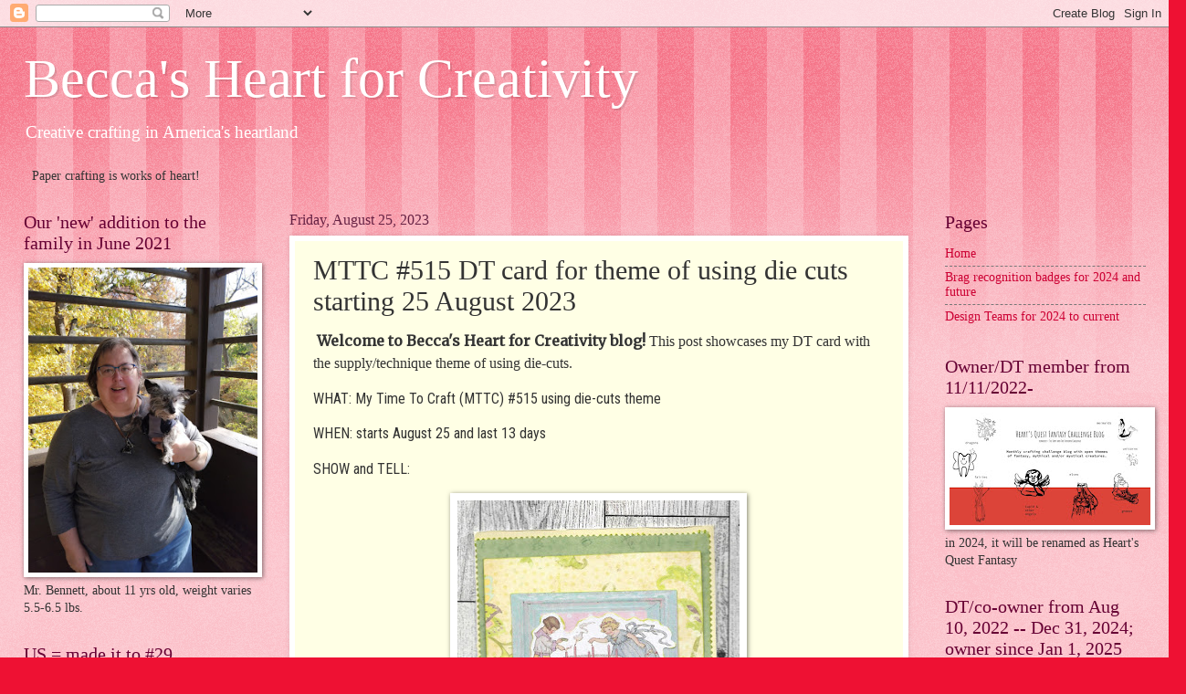

--- FILE ---
content_type: text/html; charset=UTF-8
request_url: https://beccasheartland.blogspot.com/2023/08/mttc-515-dt-card-for-theme-of-using-die.html
body_size: 28658
content:
<!DOCTYPE html>
<html class='v2' dir='ltr' lang='en'>
<head>
<link href='https://www.blogger.com/static/v1/widgets/335934321-css_bundle_v2.css' rel='stylesheet' type='text/css'/>
<meta content='width=1100' name='viewport'/>
<meta content='text/html; charset=UTF-8' http-equiv='Content-Type'/>
<meta content='blogger' name='generator'/>
<link href='https://beccasheartland.blogspot.com/favicon.ico' rel='icon' type='image/x-icon'/>
<link href='http://beccasheartland.blogspot.com/2023/08/mttc-515-dt-card-for-theme-of-using-die.html' rel='canonical'/>
<link rel="alternate" type="application/atom+xml" title="Becca&#39;s Heart for Creativity - Atom" href="https://beccasheartland.blogspot.com/feeds/posts/default" />
<link rel="alternate" type="application/rss+xml" title="Becca&#39;s Heart for Creativity - RSS" href="https://beccasheartland.blogspot.com/feeds/posts/default?alt=rss" />
<link rel="service.post" type="application/atom+xml" title="Becca&#39;s Heart for Creativity - Atom" href="https://www.blogger.com/feeds/3042425620328894743/posts/default" />

<link rel="alternate" type="application/atom+xml" title="Becca&#39;s Heart for Creativity - Atom" href="https://beccasheartland.blogspot.com/feeds/3410443617357501300/comments/default" />
<!--Can't find substitution for tag [blog.ieCssRetrofitLinks]-->
<link href='https://blogger.googleusercontent.com/img/b/R29vZ2xl/AVvXsEg2gN0oxtczcPehDPPRm96MKlGf9XKeiReRlmcXofMzRlVLWQSxgrbg20-Fcq05Jo5xYSg20vi9TLHXiWwUh-WWIijn7oOotMQWyHp6-rlWeqCH29DTlKacmNi7HoxpKfr3vgdYNeoZm6OIqU0DjPzyUP_QOFcAzXYVoPe7DpB6AIy_WPAZt87ZnZPY6C2N/w309-h400/MTTC%20%23515%20Use%20Die%20Cuts%20Theme%20DT%20card%20by%20me%20for%2025%20August%202023.jpg' rel='image_src'/>
<meta content='http://beccasheartland.blogspot.com/2023/08/mttc-515-dt-card-for-theme-of-using-die.html' property='og:url'/>
<meta content='MTTC #515 DT card for theme of using die cuts starting 25 August 2023' property='og:title'/>
<meta content=' Welcome to Becca&#39;s Heart for Creativity blog! This post showcases my DT card with the supply/technique theme of using die-cuts.  WHAT: My T...' property='og:description'/>
<meta content='https://blogger.googleusercontent.com/img/b/R29vZ2xl/AVvXsEg2gN0oxtczcPehDPPRm96MKlGf9XKeiReRlmcXofMzRlVLWQSxgrbg20-Fcq05Jo5xYSg20vi9TLHXiWwUh-WWIijn7oOotMQWyHp6-rlWeqCH29DTlKacmNi7HoxpKfr3vgdYNeoZm6OIqU0DjPzyUP_QOFcAzXYVoPe7DpB6AIy_WPAZt87ZnZPY6C2N/w1200-h630-p-k-no-nu/MTTC%20%23515%20Use%20Die%20Cuts%20Theme%20DT%20card%20by%20me%20for%2025%20August%202023.jpg' property='og:image'/>
<title>Becca's Heart for Creativity: MTTC #515 DT card for theme of using die cuts starting 25 August 2023</title>
<style id='page-skin-1' type='text/css'><!--
/*
-----------------------------------------------
Blogger Template Style
Name:     Watermark
Designer: Blogger
URL:      www.blogger.com
----------------------------------------------- */
/* Use this with templates/1ktemplate-*.html */
/* Content
----------------------------------------------- */
body {
font: normal normal 15px Georgia, Utopia, 'Palatino Linotype', Palatino, serif;
color: #333333;
background: #ee1133 url(https://resources.blogblog.com/blogblog/data/1kt/watermark/body_background_bubblegum.png) repeat scroll top center;
}
html body .content-outer {
min-width: 0;
max-width: 100%;
width: 100%;
}
.content-outer {
font-size: 92%;
}
a:link {
text-decoration:none;
color: #cc0033;
}
a:visited {
text-decoration:none;
color: #aa0033;
}
a:hover {
text-decoration:underline;
color: #aa0033;
}
.body-fauxcolumns .cap-top {
margin-top: 30px;
background: #ee1133 url(https://resources.blogblog.com/blogblog/data/1kt/watermark/body_overlay_bubblegum.png) repeat-x scroll top left;
height: 400px;
}
.content-inner {
padding: 0;
}
/* Header
----------------------------------------------- */
.header-inner .Header .titlewrapper,
.header-inner .Header .descriptionwrapper {
padding-left: 20px;
padding-right: 20px;
}
.Header h1 {
font: normal normal 60px Georgia, Utopia, 'Palatino Linotype', Palatino, serif;
color: #ffffff;
text-shadow: 2px 2px rgba(0, 0, 0, .1);
}
.Header h1 a {
color: #ffffff;
}
.Header .description {
font-size: 140%;
color: #ffffff;
}
/* Tabs
----------------------------------------------- */
.tabs-inner .section {
margin: 0 20px;
}
.tabs-inner .PageList, .tabs-inner .LinkList, .tabs-inner .Labels {
margin-left: -11px;
margin-right: -11px;
background-color: #ffdd99;
border-top: 3px solid #ffffff;
border-bottom: 3px solid #ffffff;
-moz-box-shadow: 0 0 10px rgba(0, 0, 0, .3);
-webkit-box-shadow: 0 0 10px rgba(0, 0, 0, .3);
-goog-ms-box-shadow: 0 0 10px rgba(0, 0, 0, .3);
box-shadow: 0 0 10px rgba(0, 0, 0, .3);
}
.tabs-inner .PageList .widget-content,
.tabs-inner .LinkList .widget-content,
.tabs-inner .Labels .widget-content {
margin: -3px -11px;
background: transparent url(https://resources.blogblog.com/blogblog/data/1kt/watermark/tabs_background_right_bubblegum.png)  no-repeat scroll right;
}
.tabs-inner .widget ul {
padding: 2px 25px;
max-height: 34px;
background: transparent url(https://resources.blogblog.com/blogblog/data/1kt/watermark/tabs_background_left_bubblegum.png) no-repeat scroll left;
}
.tabs-inner .widget li {
border: none;
}
.tabs-inner .widget li a {
display: inline-block;
padding: .25em 1em;
font: normal normal 20px Georgia, Utopia, 'Palatino Linotype', Palatino, serif;
color: #cc0033;
border-right: 1px solid transparent;
}
.tabs-inner .widget li:first-child a {
border-left: 1px solid transparent;
}
.tabs-inner .widget li.selected a, .tabs-inner .widget li a:hover {
color: #660000;
}
/* Headings
----------------------------------------------- */
h2 {
font: normal normal 20px Georgia, Utopia, 'Palatino Linotype', Palatino, serif;
color: #660033;
margin: 0 0 .5em;
}
h2.date-header {
font: normal normal 16px Georgia, Utopia, 'Palatino Linotype', Palatino, serif;
color: #662244;
}
/* Main
----------------------------------------------- */
.main-inner .column-center-inner,
.main-inner .column-left-inner,
.main-inner .column-right-inner {
padding: 0 5px;
}
.main-outer {
margin-top: 0;
background: transparent none no-repeat scroll top left;
}
.main-inner {
padding-top: 30px;
}
.main-cap-top {
position: relative;
}
.main-cap-top .cap-right {
position: absolute;
height: 0;
width: 100%;
bottom: 0;
background: transparent none repeat-x scroll bottom center;
}
.main-cap-top .cap-left {
position: absolute;
height: 245px;
width: 280px;
right: 0;
bottom: 0;
background: transparent none no-repeat scroll bottom left;
}
/* Posts
----------------------------------------------- */
.post-outer {
padding: 15px 20px;
margin: 0 0 25px;
background: #ffffe5 none repeat scroll top left;
_background-image: none;
border: solid 6px #ffffff;
-moz-box-shadow: 0 0 5px rgba(0, 0, 0, .1);
-webkit-box-shadow: 0 0 5px rgba(0, 0, 0, .1);
-goog-ms-box-shadow: 0 0 5px rgba(0, 0, 0, .1);
box-shadow: 0 0 5px rgba(0, 0, 0, .1);
}
h3.post-title {
font: normal normal 30px Georgia, Utopia, 'Palatino Linotype', Palatino, serif;
margin: 0;
}
.comments h4 {
font: normal normal 30px Georgia, Utopia, 'Palatino Linotype', Palatino, serif;
margin: 1em 0 0;
}
.post-body {
font-size: 105%;
line-height: 1.5;
position: relative;
}
.post-header {
margin: 0 0 1em;
color: #997755;
}
.post-footer {
margin: 10px 0 0;
padding: 10px 0 0;
color: #997755;
border-top: dashed 1px #777777;
}
#blog-pager {
font-size: 140%
}
#comments .comment-author {
padding-top: 1.5em;
border-top: dashed 1px #777777;
background-position: 0 1.5em;
}
#comments .comment-author:first-child {
padding-top: 0;
border-top: none;
}
.avatar-image-container {
margin: .2em 0 0;
}
/* Comments
----------------------------------------------- */
.comments .comments-content .icon.blog-author {
background-repeat: no-repeat;
background-image: url([data-uri]);
}
.comments .comments-content .loadmore a {
border-top: 1px solid #777777;
border-bottom: 1px solid #777777;
}
.comments .continue {
border-top: 2px solid #777777;
}
/* Widgets
----------------------------------------------- */
.widget ul, .widget #ArchiveList ul.flat {
padding: 0;
list-style: none;
}
.widget ul li, .widget #ArchiveList ul.flat li {
padding: .35em 0;
text-indent: 0;
border-top: dashed 1px #777777;
}
.widget ul li:first-child, .widget #ArchiveList ul.flat li:first-child {
border-top: none;
}
.widget .post-body ul {
list-style: disc;
}
.widget .post-body ul li {
border: none;
}
.widget .zippy {
color: #777777;
}
.post-body img, .post-body .tr-caption-container, .Profile img, .Image img,
.BlogList .item-thumbnail img {
padding: 5px;
background: #fff;
-moz-box-shadow: 1px 1px 5px rgba(0, 0, 0, .5);
-webkit-box-shadow: 1px 1px 5px rgba(0, 0, 0, .5);
-goog-ms-box-shadow: 1px 1px 5px rgba(0, 0, 0, .5);
box-shadow: 1px 1px 5px rgba(0, 0, 0, .5);
}
.post-body img, .post-body .tr-caption-container {
padding: 8px;
}
.post-body .tr-caption-container {
color: #333333;
}
.post-body .tr-caption-container img {
padding: 0;
background: transparent;
border: none;
-moz-box-shadow: 0 0 0 rgba(0, 0, 0, .1);
-webkit-box-shadow: 0 0 0 rgba(0, 0, 0, .1);
-goog-ms-box-shadow: 0 0 0 rgba(0, 0, 0, .1);
box-shadow: 0 0 0 rgba(0, 0, 0, .1);
}
/* Footer
----------------------------------------------- */
.footer-outer {
color:#333333;
background: #ffcccc url(https://resources.blogblog.com/blogblog/data/1kt/watermark/body_background_birds.png) repeat scroll top left;
}
.footer-outer a {
color: #cc0033;
}
.footer-outer a:visited {
color: #aa0033;
}
.footer-outer a:hover {
color: #aa0033;
}
.footer-outer .widget h2 {
color: #660033;
}
/* Mobile
----------------------------------------------- */
body.mobile  {
background-size: 100% auto;
}
.mobile .body-fauxcolumn-outer {
background: transparent none repeat scroll top left;
}
html .mobile .mobile-date-outer {
border-bottom: none;
background: #ffffe5 none repeat scroll top left;
_background-image: none;
margin-bottom: 10px;
}
.mobile .main-inner .date-outer {
padding: 0;
}
.mobile .main-inner .date-header {
margin: 10px;
}
.mobile .main-cap-top {
z-index: -1;
}
.mobile .content-outer {
font-size: 100%;
}
.mobile .post-outer {
padding: 10px;
}
.mobile .main-cap-top .cap-left {
background: transparent none no-repeat scroll bottom left;
}
.mobile .body-fauxcolumns .cap-top {
margin: 0;
}
.mobile-link-button {
background: #ffffe5 none repeat scroll top left;
}
.mobile-link-button a:link, .mobile-link-button a:visited {
color: #cc0033;
}
.mobile-index-date .date-header {
color: #662244;
}
.mobile-index-contents {
color: #333333;
}
.mobile .tabs-inner .section {
margin: 0;
}
.mobile .tabs-inner .PageList {
margin-left: 0;
margin-right: 0;
}
.mobile .tabs-inner .PageList .widget-content {
margin: 0;
color: #660000;
background: #ffffe5 none repeat scroll top left;
}
.mobile .tabs-inner .PageList .widget-content .pagelist-arrow {
border-left: 1px solid transparent;
}

--></style>
<style id='template-skin-1' type='text/css'><!--
body {
min-width: 1269px;
}
.content-outer, .content-fauxcolumn-outer, .region-inner {
min-width: 1269px;
max-width: 1269px;
_width: 1269px;
}
.main-inner .columns {
padding-left: 291px;
padding-right: 260px;
}
.main-inner .fauxcolumn-center-outer {
left: 291px;
right: 260px;
/* IE6 does not respect left and right together */
_width: expression(this.parentNode.offsetWidth -
parseInt("291px") -
parseInt("260px") + 'px');
}
.main-inner .fauxcolumn-left-outer {
width: 291px;
}
.main-inner .fauxcolumn-right-outer {
width: 260px;
}
.main-inner .column-left-outer {
width: 291px;
right: 100%;
margin-left: -291px;
}
.main-inner .column-right-outer {
width: 260px;
margin-right: -260px;
}
#layout {
min-width: 0;
}
#layout .content-outer {
min-width: 0;
width: 800px;
}
#layout .region-inner {
min-width: 0;
width: auto;
}
body#layout div.add_widget {
padding: 8px;
}
body#layout div.add_widget a {
margin-left: 32px;
}
--></style>
<link href='https://www.blogger.com/dyn-css/authorization.css?targetBlogID=3042425620328894743&amp;zx=7d4299fc-d4da-4e50-afdc-b8a2b24af32c' media='none' onload='if(media!=&#39;all&#39;)media=&#39;all&#39;' rel='stylesheet'/><noscript><link href='https://www.blogger.com/dyn-css/authorization.css?targetBlogID=3042425620328894743&amp;zx=7d4299fc-d4da-4e50-afdc-b8a2b24af32c' rel='stylesheet'/></noscript>
<meta name='google-adsense-platform-account' content='ca-host-pub-1556223355139109'/>
<meta name='google-adsense-platform-domain' content='blogspot.com'/>

<!-- data-ad-client=ca-pub-7710991860293442 -->

<link rel="stylesheet" href="https://fonts.googleapis.com/css2?display=swap&family=Shadows+Into+Light&family=Roboto+Condensed&family=Space+Grotesk&family=Dancing+Script&family=Merriweather&family=Tahoma"></head>
<body class='loading variant-bubblegum'>
<div class='navbar section' id='navbar' name='Navbar'><div class='widget Navbar' data-version='1' id='Navbar1'><script type="text/javascript">
    function setAttributeOnload(object, attribute, val) {
      if(window.addEventListener) {
        window.addEventListener('load',
          function(){ object[attribute] = val; }, false);
      } else {
        window.attachEvent('onload', function(){ object[attribute] = val; });
      }
    }
  </script>
<div id="navbar-iframe-container"></div>
<script type="text/javascript" src="https://apis.google.com/js/platform.js"></script>
<script type="text/javascript">
      gapi.load("gapi.iframes:gapi.iframes.style.bubble", function() {
        if (gapi.iframes && gapi.iframes.getContext) {
          gapi.iframes.getContext().openChild({
              url: 'https://www.blogger.com/navbar/3042425620328894743?po\x3d3410443617357501300\x26origin\x3dhttps://beccasheartland.blogspot.com',
              where: document.getElementById("navbar-iframe-container"),
              id: "navbar-iframe"
          });
        }
      });
    </script><script type="text/javascript">
(function() {
var script = document.createElement('script');
script.type = 'text/javascript';
script.src = '//pagead2.googlesyndication.com/pagead/js/google_top_exp.js';
var head = document.getElementsByTagName('head')[0];
if (head) {
head.appendChild(script);
}})();
</script>
</div></div>
<div class='body-fauxcolumns'>
<div class='fauxcolumn-outer body-fauxcolumn-outer'>
<div class='cap-top'>
<div class='cap-left'></div>
<div class='cap-right'></div>
</div>
<div class='fauxborder-left'>
<div class='fauxborder-right'></div>
<div class='fauxcolumn-inner'>
</div>
</div>
<div class='cap-bottom'>
<div class='cap-left'></div>
<div class='cap-right'></div>
</div>
</div>
</div>
<div class='content'>
<div class='content-fauxcolumns'>
<div class='fauxcolumn-outer content-fauxcolumn-outer'>
<div class='cap-top'>
<div class='cap-left'></div>
<div class='cap-right'></div>
</div>
<div class='fauxborder-left'>
<div class='fauxborder-right'></div>
<div class='fauxcolumn-inner'>
</div>
</div>
<div class='cap-bottom'>
<div class='cap-left'></div>
<div class='cap-right'></div>
</div>
</div>
</div>
<div class='content-outer'>
<div class='content-cap-top cap-top'>
<div class='cap-left'></div>
<div class='cap-right'></div>
</div>
<div class='fauxborder-left content-fauxborder-left'>
<div class='fauxborder-right content-fauxborder-right'></div>
<div class='content-inner'>
<header>
<div class='header-outer'>
<div class='header-cap-top cap-top'>
<div class='cap-left'></div>
<div class='cap-right'></div>
</div>
<div class='fauxborder-left header-fauxborder-left'>
<div class='fauxborder-right header-fauxborder-right'></div>
<div class='region-inner header-inner'>
<div class='header section' id='header' name='Header'><div class='widget Header' data-version='1' id='Header1'>
<div id='header-inner'>
<div class='titlewrapper'>
<h1 class='title'>
<a href='https://beccasheartland.blogspot.com/'>
Becca's Heart for Creativity
</a>
</h1>
</div>
<div class='descriptionwrapper'>
<p class='description'><span>Creative crafting in America's heartland</span></p>
</div>
</div>
</div></div>
</div>
</div>
<div class='header-cap-bottom cap-bottom'>
<div class='cap-left'></div>
<div class='cap-right'></div>
</div>
</div>
</header>
<div class='tabs-outer'>
<div class='tabs-cap-top cap-top'>
<div class='cap-left'></div>
<div class='cap-right'></div>
</div>
<div class='fauxborder-left tabs-fauxborder-left'>
<div class='fauxborder-right tabs-fauxborder-right'></div>
<div class='region-inner tabs-inner'>
<div class='tabs section' id='crosscol' name='Cross-Column'><div class='widget Text' data-version='1' id='Text2'>
<h2 class='title'>Paper crafting is works of heart</h2>
<div class='widget-content'>
Paper crafting is works of heart!<br/>
</div>
<div class='clear'></div>
</div></div>
<div class='tabs no-items section' id='crosscol-overflow' name='Cross-Column 2'></div>
</div>
</div>
<div class='tabs-cap-bottom cap-bottom'>
<div class='cap-left'></div>
<div class='cap-right'></div>
</div>
</div>
<div class='main-outer'>
<div class='main-cap-top cap-top'>
<div class='cap-left'></div>
<div class='cap-right'></div>
</div>
<div class='fauxborder-left main-fauxborder-left'>
<div class='fauxborder-right main-fauxborder-right'></div>
<div class='region-inner main-inner'>
<div class='columns fauxcolumns'>
<div class='fauxcolumn-outer fauxcolumn-center-outer'>
<div class='cap-top'>
<div class='cap-left'></div>
<div class='cap-right'></div>
</div>
<div class='fauxborder-left'>
<div class='fauxborder-right'></div>
<div class='fauxcolumn-inner'>
</div>
</div>
<div class='cap-bottom'>
<div class='cap-left'></div>
<div class='cap-right'></div>
</div>
</div>
<div class='fauxcolumn-outer fauxcolumn-left-outer'>
<div class='cap-top'>
<div class='cap-left'></div>
<div class='cap-right'></div>
</div>
<div class='fauxborder-left'>
<div class='fauxborder-right'></div>
<div class='fauxcolumn-inner'>
</div>
</div>
<div class='cap-bottom'>
<div class='cap-left'></div>
<div class='cap-right'></div>
</div>
</div>
<div class='fauxcolumn-outer fauxcolumn-right-outer'>
<div class='cap-top'>
<div class='cap-left'></div>
<div class='cap-right'></div>
</div>
<div class='fauxborder-left'>
<div class='fauxborder-right'></div>
<div class='fauxcolumn-inner'>
</div>
</div>
<div class='cap-bottom'>
<div class='cap-left'></div>
<div class='cap-right'></div>
</div>
</div>
<!-- corrects IE6 width calculation -->
<div class='columns-inner'>
<div class='column-center-outer'>
<div class='column-center-inner'>
<div class='main section' id='main' name='Main'><div class='widget Blog' data-version='1' id='Blog1'>
<div class='blog-posts hfeed'>

          <div class="date-outer">
        
<h2 class='date-header'><span>Friday, August 25, 2023</span></h2>

          <div class="date-posts">
        
<div class='post-outer'>
<div class='post hentry uncustomized-post-template' itemprop='blogPost' itemscope='itemscope' itemtype='http://schema.org/BlogPosting'>
<meta content='https://blogger.googleusercontent.com/img/b/R29vZ2xl/AVvXsEg2gN0oxtczcPehDPPRm96MKlGf9XKeiReRlmcXofMzRlVLWQSxgrbg20-Fcq05Jo5xYSg20vi9TLHXiWwUh-WWIijn7oOotMQWyHp6-rlWeqCH29DTlKacmNi7HoxpKfr3vgdYNeoZm6OIqU0DjPzyUP_QOFcAzXYVoPe7DpB6AIy_WPAZt87ZnZPY6C2N/w309-h400/MTTC%20%23515%20Use%20Die%20Cuts%20Theme%20DT%20card%20by%20me%20for%2025%20August%202023.jpg' itemprop='image_url'/>
<meta content='3042425620328894743' itemprop='blogId'/>
<meta content='3410443617357501300' itemprop='postId'/>
<a name='3410443617357501300'></a>
<h3 class='post-title entry-title' itemprop='name'>
MTTC #515 DT card for theme of using die cuts starting 25 August 2023
</h3>
<div class='post-header'>
<div class='post-header-line-1'></div>
</div>
<div class='post-body entry-content' id='post-body-3410443617357501300' itemprop='description articleBody'>
<p><b><span style="font-family: Merriweather; font-size: medium;">&nbsp;Welcome to Becca's Heart for Creativity blog! </span></b><span style="font-size: medium;">This post showcases my DT card with the supply/technique theme of using die-cuts.&nbsp;</span></p><p><span style="font-family: Roboto Condensed; font-size: medium;">WHAT: My Time To Craft (MTTC) #515 using die-cuts theme</span></p><p><span style="font-family: Roboto Condensed; font-size: medium;">WHEN: starts August 25 and last 13 days</span></p><p><span style="font-family: Roboto Condensed; font-size: medium;">SHOW and TELL:</span></p><div class="separator" style="clear: both; text-align: center;"><a href="https://blogger.googleusercontent.com/img/b/R29vZ2xl/AVvXsEg2gN0oxtczcPehDPPRm96MKlGf9XKeiReRlmcXofMzRlVLWQSxgrbg20-Fcq05Jo5xYSg20vi9TLHXiWwUh-WWIijn7oOotMQWyHp6-rlWeqCH29DTlKacmNi7HoxpKfr3vgdYNeoZm6OIqU0DjPzyUP_QOFcAzXYVoPe7DpB6AIy_WPAZt87ZnZPY6C2N/s1290/MTTC%20%23515%20Use%20Die%20Cuts%20Theme%20DT%20card%20by%20me%20for%2025%20August%202023.jpg" style="margin-left: 1em; margin-right: 1em;"><img border="0" data-original-height="1290" data-original-width="995" height="400" src="https://blogger.googleusercontent.com/img/b/R29vZ2xl/AVvXsEg2gN0oxtczcPehDPPRm96MKlGf9XKeiReRlmcXofMzRlVLWQSxgrbg20-Fcq05Jo5xYSg20vi9TLHXiWwUh-WWIijn7oOotMQWyHp6-rlWeqCH29DTlKacmNi7HoxpKfr3vgdYNeoZm6OIqU0DjPzyUP_QOFcAzXYVoPe7DpB6AIy_WPAZt87ZnZPY6C2N/w309-h400/MTTC%20%23515%20Use%20Die%20Cuts%20Theme%20DT%20card%20by%20me%20for%2025%20August%202023.jpg" width="309" /></a></div><br /><p>1. 2 die-cuts are from Prima Marketing (light blue with pink and white frame; birthday cake image)</p><p>2. light yellow with celery green floral print cardstock = super old discovery in my older stash</p><p>3. sage green print paper = another very old discovery in my stash--Hot Off&nbsp; The Press</p><p>4. creamy yellow cardstock base of A2 size; edges distressed with edge of scissor blade; newer stash</p><p>5. yarn, mini gem dots are also stash</p><p>6. Memento pear green ink pad</p><p>7. Google Doc text box (I did a sheet of different phrases) printed on kraft paper</p><p><br /></p><p><span style="font-family: Roboto Condensed; font-size: medium;"><b>WHERE: MTTC #515 launched blog link</b>=</span></p><p><a href="https://mytimetocraftchallenge.blogspot.com/2023/08/mttc-515-theme-is-use-die-cuts-with.html" target="_blank">https://mytimetocraftchallenge.blogspot.com/2023/08/mttc-515-theme-is-use-die-cuts-with.html</a><br /></p><p>**************************</p><p><span style="font-family: helvetica;"><b>other challenge blogs to share/link are:</b></span></p><p><span style="font-family: helvetica;"><b>A. Seize The Birthday; current/midway; anything goes birthday (not the topping)</b></span></p><p><span style="font-family: helvetica;"><b>link=&nbsp;<a href="http://seizethebirthday.blogspot.com/2023/08/seize-birthday-268-make-it-musical.html" target="_blank">http://seizethebirthday.blogspot.com/2023/08/seize-birthday-268-make-it-musical.html</a></b></span></p><p><span style="font-family: helvetica;"><b>B. Penny's Paper-Crafty Challenges blog; current/midway; anything goes with paper</b></span></p><p><span style="font-family: helvetica;"><b>link=&nbsp;<a href="http://pennyschallenges.blogspot.com/2023/08/pennys-challenge-553.html" target="_blank">http://pennyschallenges.blogspot.com/2023/08/pennys-challenge-553.html</a></b></span></p><p><span style="font-family: helvetica;"><b>C. Word Art Wednesdays; current/midway; anything goes that is uplifting; my card is a sweet delicate birthday card</b></span></p><p><span style="font-family: helvetica;"><b>link=&nbsp;<a href="http://wordartwednesday.blogspot.com/2023/08/anything-goes-weeks-609-610.html" target="_blank">http://wordartwednesday.blogspot.com/2023/08/anything-goes-weeks-609-610.html</a></b></span></p><p><span style="font-family: helvetica;"><b>D. Use Your Stuff; current; theme is vintage; my card has the darling sweet Victorian or earlier (maybe Edwardian) era birthday cake die-cut</b></span></p><p><span style="font-family: helvetica;"><b>link=&nbsp;<a href="http://useyourstuff.blogspot.com/2023/08/491-vintage.html" target="_blank">http://useyourstuff.blogspot.com/2023/08/491-vintage.html</a></b></span></p><p><span style="font-family: helvetica;"><b>and</b></span></p><p><span style="font-family: helvetica;"><b>some FB groups: PPPDTC, COTM, MMC,&nbsp;</b></span></p><p><span style="font-family: Shadows Into Light;"><b>------------------------------------</b></span></p><p><b><span style="font-family: Merriweather; font-size: medium;">Crafting in the USA heartland,</span></b></p><p><b><span style="font-family: Merriweather; font-size: medium;">Becca S</span></b></p><p><b><span style="font-family: Merriweather; font-size: medium;"><br /></span></b></p><p><span style="font-family: Merriweather;">(Owner of TFATU, FQGS, FQCB, and HQCB; co-owner of AACB and CBCB; manager of MTTC and MTTCC)</span></p><p><b><span style="font-family: Merriweather; font-size: medium;"><br /></span></b></p>
<div style='clear: both;'></div>
</div>
<div class='post-footer'>
<div class='post-footer-line post-footer-line-1'>
<span class='post-author vcard'>
Posted by
<span class='fn' itemprop='author' itemscope='itemscope' itemtype='http://schema.org/Person'>
<meta content='https://www.blogger.com/profile/00852019182405514975' itemprop='url'/>
<a class='g-profile' href='https://www.blogger.com/profile/00852019182405514975' rel='author' title='author profile'>
<span itemprop='name'>Becca Sadler</span>
</a>
</span>
</span>
<span class='post-timestamp'>
at
<meta content='http://beccasheartland.blogspot.com/2023/08/mttc-515-dt-card-for-theme-of-using-die.html' itemprop='url'/>
<a class='timestamp-link' href='https://beccasheartland.blogspot.com/2023/08/mttc-515-dt-card-for-theme-of-using-die.html' rel='bookmark' title='permanent link'><abbr class='published' itemprop='datePublished' title='2023-08-25T00:00:00-05:00'>12:00&#8239;AM</abbr></a>
</span>
<span class='post-comment-link'>
</span>
<span class='post-icons'>
</span>
<div class='post-share-buttons goog-inline-block'>
<a class='goog-inline-block share-button sb-email' href='https://www.blogger.com/share-post.g?blogID=3042425620328894743&postID=3410443617357501300&target=email' target='_blank' title='Email This'><span class='share-button-link-text'>Email This</span></a><a class='goog-inline-block share-button sb-blog' href='https://www.blogger.com/share-post.g?blogID=3042425620328894743&postID=3410443617357501300&target=blog' onclick='window.open(this.href, "_blank", "height=270,width=475"); return false;' target='_blank' title='BlogThis!'><span class='share-button-link-text'>BlogThis!</span></a><a class='goog-inline-block share-button sb-twitter' href='https://www.blogger.com/share-post.g?blogID=3042425620328894743&postID=3410443617357501300&target=twitter' target='_blank' title='Share to X'><span class='share-button-link-text'>Share to X</span></a><a class='goog-inline-block share-button sb-facebook' href='https://www.blogger.com/share-post.g?blogID=3042425620328894743&postID=3410443617357501300&target=facebook' onclick='window.open(this.href, "_blank", "height=430,width=640"); return false;' target='_blank' title='Share to Facebook'><span class='share-button-link-text'>Share to Facebook</span></a><a class='goog-inline-block share-button sb-pinterest' href='https://www.blogger.com/share-post.g?blogID=3042425620328894743&postID=3410443617357501300&target=pinterest' target='_blank' title='Share to Pinterest'><span class='share-button-link-text'>Share to Pinterest</span></a>
</div>
</div>
<div class='post-footer-line post-footer-line-2'>
<span class='post-labels'>
Labels:
<a href='https://beccasheartland.blogspot.com/search/label/COTM' rel='tag'>COTM</a>,
<a href='https://beccasheartland.blogspot.com/search/label/die-cuts' rel='tag'>die-cuts</a>,
<a href='https://beccasheartland.blogspot.com/search/label/DT' rel='tag'>DT</a>,
<a href='https://beccasheartland.blogspot.com/search/label/inspiration' rel='tag'>inspiration</a>,
<a href='https://beccasheartland.blogspot.com/search/label/MMC' rel='tag'>MMC</a>,
<a href='https://beccasheartland.blogspot.com/search/label/MTTC' rel='tag'>MTTC</a>,
<a href='https://beccasheartland.blogspot.com/search/label/PPCC' rel='tag'>PPCC</a>,
<a href='https://beccasheartland.blogspot.com/search/label/PPPDTC' rel='tag'>PPPDTC</a>,
<a href='https://beccasheartland.blogspot.com/search/label/STB' rel='tag'>STB</a>,
<a href='https://beccasheartland.blogspot.com/search/label/theme' rel='tag'>theme</a>,
<a href='https://beccasheartland.blogspot.com/search/label/UYS' rel='tag'>UYS</a>,
<a href='https://beccasheartland.blogspot.com/search/label/WAW' rel='tag'>WAW</a>
</span>
</div>
<div class='post-footer-line post-footer-line-3'>
<span class='post-location'>
</span>
</div>
</div>
</div>
<div class='comments' id='comments'>
<a name='comments'></a>
<h4>14 comments:</h4>
<div class='comments-content'>
<script async='async' src='' type='text/javascript'></script>
<script type='text/javascript'>
    (function() {
      var items = null;
      var msgs = null;
      var config = {};

// <![CDATA[
      var cursor = null;
      if (items && items.length > 0) {
        cursor = parseInt(items[items.length - 1].timestamp) + 1;
      }

      var bodyFromEntry = function(entry) {
        var text = (entry &&
                    ((entry.content && entry.content.$t) ||
                     (entry.summary && entry.summary.$t))) ||
            '';
        if (entry && entry.gd$extendedProperty) {
          for (var k in entry.gd$extendedProperty) {
            if (entry.gd$extendedProperty[k].name == 'blogger.contentRemoved') {
              return '<span class="deleted-comment">' + text + '</span>';
            }
          }
        }
        return text;
      }

      var parse = function(data) {
        cursor = null;
        var comments = [];
        if (data && data.feed && data.feed.entry) {
          for (var i = 0, entry; entry = data.feed.entry[i]; i++) {
            var comment = {};
            // comment ID, parsed out of the original id format
            var id = /blog-(\d+).post-(\d+)/.exec(entry.id.$t);
            comment.id = id ? id[2] : null;
            comment.body = bodyFromEntry(entry);
            comment.timestamp = Date.parse(entry.published.$t) + '';
            if (entry.author && entry.author.constructor === Array) {
              var auth = entry.author[0];
              if (auth) {
                comment.author = {
                  name: (auth.name ? auth.name.$t : undefined),
                  profileUrl: (auth.uri ? auth.uri.$t : undefined),
                  avatarUrl: (auth.gd$image ? auth.gd$image.src : undefined)
                };
              }
            }
            if (entry.link) {
              if (entry.link[2]) {
                comment.link = comment.permalink = entry.link[2].href;
              }
              if (entry.link[3]) {
                var pid = /.*comments\/default\/(\d+)\?.*/.exec(entry.link[3].href);
                if (pid && pid[1]) {
                  comment.parentId = pid[1];
                }
              }
            }
            comment.deleteclass = 'item-control blog-admin';
            if (entry.gd$extendedProperty) {
              for (var k in entry.gd$extendedProperty) {
                if (entry.gd$extendedProperty[k].name == 'blogger.itemClass') {
                  comment.deleteclass += ' ' + entry.gd$extendedProperty[k].value;
                } else if (entry.gd$extendedProperty[k].name == 'blogger.displayTime') {
                  comment.displayTime = entry.gd$extendedProperty[k].value;
                }
              }
            }
            comments.push(comment);
          }
        }
        return comments;
      };

      var paginator = function(callback) {
        if (hasMore()) {
          var url = config.feed + '?alt=json&v=2&orderby=published&reverse=false&max-results=50';
          if (cursor) {
            url += '&published-min=' + new Date(cursor).toISOString();
          }
          window.bloggercomments = function(data) {
            var parsed = parse(data);
            cursor = parsed.length < 50 ? null
                : parseInt(parsed[parsed.length - 1].timestamp) + 1
            callback(parsed);
            window.bloggercomments = null;
          }
          url += '&callback=bloggercomments';
          var script = document.createElement('script');
          script.type = 'text/javascript';
          script.src = url;
          document.getElementsByTagName('head')[0].appendChild(script);
        }
      };
      var hasMore = function() {
        return !!cursor;
      };
      var getMeta = function(key, comment) {
        if ('iswriter' == key) {
          var matches = !!comment.author
              && comment.author.name == config.authorName
              && comment.author.profileUrl == config.authorUrl;
          return matches ? 'true' : '';
        } else if ('deletelink' == key) {
          return config.baseUri + '/comment/delete/'
               + config.blogId + '/' + comment.id;
        } else if ('deleteclass' == key) {
          return comment.deleteclass;
        }
        return '';
      };

      var replybox = null;
      var replyUrlParts = null;
      var replyParent = undefined;

      var onReply = function(commentId, domId) {
        if (replybox == null) {
          // lazily cache replybox, and adjust to suit this style:
          replybox = document.getElementById('comment-editor');
          if (replybox != null) {
            replybox.height = '250px';
            replybox.style.display = 'block';
            replyUrlParts = replybox.src.split('#');
          }
        }
        if (replybox && (commentId !== replyParent)) {
          replybox.src = '';
          document.getElementById(domId).insertBefore(replybox, null);
          replybox.src = replyUrlParts[0]
              + (commentId ? '&parentID=' + commentId : '')
              + '#' + replyUrlParts[1];
          replyParent = commentId;
        }
      };

      var hash = (window.location.hash || '#').substring(1);
      var startThread, targetComment;
      if (/^comment-form_/.test(hash)) {
        startThread = hash.substring('comment-form_'.length);
      } else if (/^c[0-9]+$/.test(hash)) {
        targetComment = hash.substring(1);
      }

      // Configure commenting API:
      var configJso = {
        'maxDepth': config.maxThreadDepth
      };
      var provider = {
        'id': config.postId,
        'data': items,
        'loadNext': paginator,
        'hasMore': hasMore,
        'getMeta': getMeta,
        'onReply': onReply,
        'rendered': true,
        'initComment': targetComment,
        'initReplyThread': startThread,
        'config': configJso,
        'messages': msgs
      };

      var render = function() {
        if (window.goog && window.goog.comments) {
          var holder = document.getElementById('comment-holder');
          window.goog.comments.render(holder, provider);
        }
      };

      // render now, or queue to render when library loads:
      if (window.goog && window.goog.comments) {
        render();
      } else {
        window.goog = window.goog || {};
        window.goog.comments = window.goog.comments || {};
        window.goog.comments.loadQueue = window.goog.comments.loadQueue || [];
        window.goog.comments.loadQueue.push(render);
      }
    })();
// ]]>
  </script>
<div id='comment-holder'>
<div class="comment-thread toplevel-thread"><ol id="top-ra"><li class="comment" id="c2294560144554152229"><div class="avatar-image-container"><img src="//www.blogger.com/img/blogger_logo_round_35.png" alt=""/></div><div class="comment-block"><div class="comment-header"><cite class="user"><a href="https://www.blogger.com/profile/03001838083285721377" rel="nofollow">kiwimeskreations</a></cite><span class="icon user "></span><span class="datetime secondary-text"><a rel="nofollow" href="https://beccasheartland.blogspot.com/2023/08/mttc-515-dt-card-for-theme-of-using-die.html?showComment=1692942810447#c2294560144554152229">August 25, 2023 at 12:53&#8239;AM</a></span></div><p class="comment-content">Such a wonderful card Becca, with a wonderful vintage &#39;vibe&#39; to it.  Great work<br>Blessings<br>Maxine</p><span class="comment-actions secondary-text"><a class="comment-reply" target="_self" data-comment-id="2294560144554152229">Reply</a><span class="item-control blog-admin blog-admin pid-1404454060"><a target="_self" href="https://www.blogger.com/comment/delete/3042425620328894743/2294560144554152229">Delete</a></span></span></div><div class="comment-replies"><div id="c2294560144554152229-rt" class="comment-thread inline-thread"><span class="thread-toggle thread-expanded"><span class="thread-arrow"></span><span class="thread-count"><a target="_self">Replies</a></span></span><ol id="c2294560144554152229-ra" class="thread-chrome thread-expanded"><div><li class="comment" id="c3342933079059049929"><div class="avatar-image-container"><img src="//1.bp.blogspot.com/-kzfLsX1DAic/ZXtd37pcWkI/AAAAAAAASJw/s-wttFB8168I8eJ0BU-SjV2nbtZMsutIQCK4BGAYYCw/s35/Sadler%252BRebecca%252Bpic%252Bfour%252Bfrom%252B28%252BSeptember%252B2018.jpg" alt=""/></div><div class="comment-block"><div class="comment-header"><cite class="user"><a href="https://www.blogger.com/profile/00852019182405514975" rel="nofollow">Becca Sadler</a></cite><span class="icon user blog-author"></span><span class="datetime secondary-text"><a rel="nofollow" href="https://beccasheartland.blogspot.com/2023/08/mttc-515-dt-card-for-theme-of-using-die.html?showComment=1693021948794#c3342933079059049929">August 25, 2023 at 10:52&#8239;PM</a></span></div><p class="comment-content">Dear sweet Maxine: I so appreciate your visits!!!</p><span class="comment-actions secondary-text"><span class="item-control blog-admin blog-admin pid-397311426"><a target="_self" href="https://www.blogger.com/comment/delete/3042425620328894743/3342933079059049929">Delete</a></span></span></div><div class="comment-replies"><div id="c3342933079059049929-rt" class="comment-thread inline-thread hidden"><span class="thread-toggle thread-expanded"><span class="thread-arrow"></span><span class="thread-count"><a target="_self">Replies</a></span></span><ol id="c3342933079059049929-ra" class="thread-chrome thread-expanded"><div></div><div id="c3342933079059049929-continue" class="continue"><a class="comment-reply" target="_self" data-comment-id="3342933079059049929">Reply</a></div></ol></div></div><div class="comment-replybox-single" id="c3342933079059049929-ce"></div></li></div><div id="c2294560144554152229-continue" class="continue"><a class="comment-reply" target="_self" data-comment-id="2294560144554152229">Reply</a></div></ol></div></div><div class="comment-replybox-single" id="c2294560144554152229-ce"></div></li><li class="comment" id="c1015641948204829864"><div class="avatar-image-container"><img src="//blogger.googleusercontent.com/img/b/R29vZ2xl/AVvXsEiS1kgG-R0GpGcJ-k2k7qe3ff-I0GEFUEP0t_FINjb-xCMe42mXs4tsdkINhu3pdkZOTqQ7hpLmBnko0lKkw15L1R6XnY66iZyh9yGz8_rMP8sTbToXbGsMNaeeKtoCmg/s45-c/logo.png" alt=""/></div><div class="comment-block"><div class="comment-header"><cite class="user"><a href="https://www.blogger.com/profile/01159749253767643978" rel="nofollow">María</a></cite><span class="icon user "></span><span class="datetime secondary-text"><a rel="nofollow" href="https://beccasheartland.blogspot.com/2023/08/mttc-515-dt-card-for-theme-of-using-die.html?showComment=1693036927119#c1015641948204829864">August 26, 2023 at 3:02&#8239;AM</a></span></div><p class="comment-content">Wow this card is gorgeous. That die-cut with the kids are adorable and the way you&#39;ve played with the rest of layers and the colour combo is fantastic. I love it. Hugs, María.</p><span class="comment-actions secondary-text"><a class="comment-reply" target="_self" data-comment-id="1015641948204829864">Reply</a><span class="item-control blog-admin blog-admin pid-1301247343"><a target="_self" href="https://www.blogger.com/comment/delete/3042425620328894743/1015641948204829864">Delete</a></span></span></div><div class="comment-replies"><div id="c1015641948204829864-rt" class="comment-thread inline-thread"><span class="thread-toggle thread-expanded"><span class="thread-arrow"></span><span class="thread-count"><a target="_self">Replies</a></span></span><ol id="c1015641948204829864-ra" class="thread-chrome thread-expanded"><div><li class="comment" id="c1737805208627888381"><div class="avatar-image-container"><img src="//1.bp.blogspot.com/-kzfLsX1DAic/ZXtd37pcWkI/AAAAAAAASJw/s-wttFB8168I8eJ0BU-SjV2nbtZMsutIQCK4BGAYYCw/s35/Sadler%252BRebecca%252Bpic%252Bfour%252Bfrom%252B28%252BSeptember%252B2018.jpg" alt=""/></div><div class="comment-block"><div class="comment-header"><cite class="user"><a href="https://www.blogger.com/profile/00852019182405514975" rel="nofollow">Becca Sadler</a></cite><span class="icon user blog-author"></span><span class="datetime secondary-text"><a rel="nofollow" href="https://beccasheartland.blogspot.com/2023/08/mttc-515-dt-card-for-theme-of-using-die.html?showComment=1693712682802#c1737805208627888381">September 2, 2023 at 10:44&#8239;PM</a></span></div><p class="comment-content">Thanks, dear teamie!! </p><span class="comment-actions secondary-text"><span class="item-control blog-admin blog-admin pid-397311426"><a target="_self" href="https://www.blogger.com/comment/delete/3042425620328894743/1737805208627888381">Delete</a></span></span></div><div class="comment-replies"><div id="c1737805208627888381-rt" class="comment-thread inline-thread hidden"><span class="thread-toggle thread-expanded"><span class="thread-arrow"></span><span class="thread-count"><a target="_self">Replies</a></span></span><ol id="c1737805208627888381-ra" class="thread-chrome thread-expanded"><div></div><div id="c1737805208627888381-continue" class="continue"><a class="comment-reply" target="_self" data-comment-id="1737805208627888381">Reply</a></div></ol></div></div><div class="comment-replybox-single" id="c1737805208627888381-ce"></div></li></div><div id="c1015641948204829864-continue" class="continue"><a class="comment-reply" target="_self" data-comment-id="1015641948204829864">Reply</a></div></ol></div></div><div class="comment-replybox-single" id="c1015641948204829864-ce"></div></li><li class="comment" id="c6058768622876302268"><div class="avatar-image-container"><img src="//resources.blogblog.com/img/blank.gif" alt=""/></div><div class="comment-block"><div class="comment-header"><cite class="user">Anonymous</cite><span class="icon user "></span><span class="datetime secondary-text"><a rel="nofollow" href="https://beccasheartland.blogspot.com/2023/08/mttc-515-dt-card-for-theme-of-using-die.html?showComment=1693113536713#c6058768622876302268">August 27, 2023 at 12:18&#8239;AM</a></span></div><p class="comment-content">The image is lovely and lots of great layers, fab card. Xx</p><span class="comment-actions secondary-text"><a class="comment-reply" target="_self" data-comment-id="6058768622876302268">Reply</a><span class="item-control blog-admin blog-admin pid-277683875"><a target="_self" href="https://www.blogger.com/comment/delete/3042425620328894743/6058768622876302268">Delete</a></span></span></div><div class="comment-replies"><div id="c6058768622876302268-rt" class="comment-thread inline-thread"><span class="thread-toggle thread-expanded"><span class="thread-arrow"></span><span class="thread-count"><a target="_self">Replies</a></span></span><ol id="c6058768622876302268-ra" class="thread-chrome thread-expanded"><div><li class="comment" id="c6644901971047790101"><div class="avatar-image-container"><img src="//1.bp.blogspot.com/-kzfLsX1DAic/ZXtd37pcWkI/AAAAAAAASJw/s-wttFB8168I8eJ0BU-SjV2nbtZMsutIQCK4BGAYYCw/s35/Sadler%252BRebecca%252Bpic%252Bfour%252Bfrom%252B28%252BSeptember%252B2018.jpg" alt=""/></div><div class="comment-block"><div class="comment-header"><cite class="user"><a href="https://www.blogger.com/profile/00852019182405514975" rel="nofollow">Becca Sadler</a></cite><span class="icon user blog-author"></span><span class="datetime secondary-text"><a rel="nofollow" href="https://beccasheartland.blogspot.com/2023/08/mttc-515-dt-card-for-theme-of-using-die.html?showComment=1693712693960#c6644901971047790101">September 2, 2023 at 10:44&#8239;PM</a></span></div><p class="comment-content">Thank you! </p><span class="comment-actions secondary-text"><span class="item-control blog-admin blog-admin pid-397311426"><a target="_self" href="https://www.blogger.com/comment/delete/3042425620328894743/6644901971047790101">Delete</a></span></span></div><div class="comment-replies"><div id="c6644901971047790101-rt" class="comment-thread inline-thread hidden"><span class="thread-toggle thread-expanded"><span class="thread-arrow"></span><span class="thread-count"><a target="_self">Replies</a></span></span><ol id="c6644901971047790101-ra" class="thread-chrome thread-expanded"><div></div><div id="c6644901971047790101-continue" class="continue"><a class="comment-reply" target="_self" data-comment-id="6644901971047790101">Reply</a></div></ol></div></div><div class="comment-replybox-single" id="c6644901971047790101-ce"></div></li></div><div id="c6058768622876302268-continue" class="continue"><a class="comment-reply" target="_self" data-comment-id="6058768622876302268">Reply</a></div></ol></div></div><div class="comment-replybox-single" id="c6058768622876302268-ce"></div></li><li class="comment" id="c4438204991520228404"><div class="avatar-image-container"><img src="//blogger.googleusercontent.com/img/b/R29vZ2xl/AVvXsEhu-KsDBKdw-5DGWoO2pguiXFaPYnPk2a-ILcs8_u6qmXNQ4fm5XNLK5QPl3je3HUrqhJ2AyAMWOW_bGH0wzcfYU4zcS2w1fFa_GTjVTCSBK_xAot6uKjhB0CiMcNrJUg/s45-c/Me+%233.jpg" alt=""/></div><div class="comment-block"><div class="comment-header"><cite class="user"><a href="https://www.blogger.com/profile/12162517895713450770" rel="nofollow">Jana Forrest</a></cite><span class="icon user "></span><span class="datetime secondary-text"><a rel="nofollow" href="https://beccasheartland.blogspot.com/2023/08/mttc-515-dt-card-for-theme-of-using-die.html?showComment=1693194339170#c4438204991520228404">August 27, 2023 at 10:45&#8239;PM</a></span></div><p class="comment-content">Beautiful, Beautiful card Becca.  Thanks for sharing over at Penny&#39;s Challenge.  Best of luck, Jana DT</p><span class="comment-actions secondary-text"><a class="comment-reply" target="_self" data-comment-id="4438204991520228404">Reply</a><span class="item-control blog-admin blog-admin pid-364177877"><a target="_self" href="https://www.blogger.com/comment/delete/3042425620328894743/4438204991520228404">Delete</a></span></span></div><div class="comment-replies"><div id="c4438204991520228404-rt" class="comment-thread inline-thread"><span class="thread-toggle thread-expanded"><span class="thread-arrow"></span><span class="thread-count"><a target="_self">Replies</a></span></span><ol id="c4438204991520228404-ra" class="thread-chrome thread-expanded"><div><li class="comment" id="c4814192575368050316"><div class="avatar-image-container"><img src="//1.bp.blogspot.com/-kzfLsX1DAic/ZXtd37pcWkI/AAAAAAAASJw/s-wttFB8168I8eJ0BU-SjV2nbtZMsutIQCK4BGAYYCw/s35/Sadler%252BRebecca%252Bpic%252Bfour%252Bfrom%252B28%252BSeptember%252B2018.jpg" alt=""/></div><div class="comment-block"><div class="comment-header"><cite class="user"><a href="https://www.blogger.com/profile/00852019182405514975" rel="nofollow">Becca Sadler</a></cite><span class="icon user blog-author"></span><span class="datetime secondary-text"><a rel="nofollow" href="https://beccasheartland.blogspot.com/2023/08/mttc-515-dt-card-for-theme-of-using-die.html?showComment=1693712713558#c4814192575368050316">September 2, 2023 at 10:45&#8239;PM</a></span></div><p class="comment-content">I appreciate the feedback, Jana! </p><span class="comment-actions secondary-text"><span class="item-control blog-admin blog-admin pid-397311426"><a target="_self" href="https://www.blogger.com/comment/delete/3042425620328894743/4814192575368050316">Delete</a></span></span></div><div class="comment-replies"><div id="c4814192575368050316-rt" class="comment-thread inline-thread hidden"><span class="thread-toggle thread-expanded"><span class="thread-arrow"></span><span class="thread-count"><a target="_self">Replies</a></span></span><ol id="c4814192575368050316-ra" class="thread-chrome thread-expanded"><div></div><div id="c4814192575368050316-continue" class="continue"><a class="comment-reply" target="_self" data-comment-id="4814192575368050316">Reply</a></div></ol></div></div><div class="comment-replybox-single" id="c4814192575368050316-ce"></div></li></div><div id="c4438204991520228404-continue" class="continue"><a class="comment-reply" target="_self" data-comment-id="4438204991520228404">Reply</a></div></ol></div></div><div class="comment-replybox-single" id="c4438204991520228404-ce"></div></li><li class="comment" id="c2082026657023217443"><div class="avatar-image-container"><img src="//blogger.googleusercontent.com/img/b/R29vZ2xl/AVvXsEjHIrv_ckW-3GswKWZuJcZXHPIz82EEZ3x6ABwhPQ-Z0yizIPRaO-fg6-ATRQt8VZTxq4O7i2TfSK86oFe0W3mMLfYrkDIVQi-huGd8xvqBJRacXz0QW1hjwS0xJeKd2iA/s45-c/Haven.JPG" alt=""/></div><div class="comment-block"><div class="comment-header"><cite class="user"><a href="https://www.blogger.com/profile/03247785723504063647" rel="nofollow">Haven_mom4</a></cite><span class="icon user "></span><span class="datetime secondary-text"><a rel="nofollow" href="https://beccasheartland.blogspot.com/2023/08/mttc-515-dt-card-for-theme-of-using-die.html?showComment=1693538144550#c2082026657023217443">August 31, 2023 at 10:15&#8239;PM</a></span></div><p class="comment-content">Love the vintage image.  Thanks for sharing with us at Use Your Stuff</p><span class="comment-actions secondary-text"><a class="comment-reply" target="_self" data-comment-id="2082026657023217443">Reply</a><span class="item-control blog-admin blog-admin pid-881676285"><a target="_self" href="https://www.blogger.com/comment/delete/3042425620328894743/2082026657023217443">Delete</a></span></span></div><div class="comment-replies"><div id="c2082026657023217443-rt" class="comment-thread inline-thread"><span class="thread-toggle thread-expanded"><span class="thread-arrow"></span><span class="thread-count"><a target="_self">Replies</a></span></span><ol id="c2082026657023217443-ra" class="thread-chrome thread-expanded"><div><li class="comment" id="c4718309794642963182"><div class="avatar-image-container"><img src="//1.bp.blogspot.com/-kzfLsX1DAic/ZXtd37pcWkI/AAAAAAAASJw/s-wttFB8168I8eJ0BU-SjV2nbtZMsutIQCK4BGAYYCw/s35/Sadler%252BRebecca%252Bpic%252Bfour%252Bfrom%252B28%252BSeptember%252B2018.jpg" alt=""/></div><div class="comment-block"><div class="comment-header"><cite class="user"><a href="https://www.blogger.com/profile/00852019182405514975" rel="nofollow">Becca Sadler</a></cite><span class="icon user blog-author"></span><span class="datetime secondary-text"><a rel="nofollow" href="https://beccasheartland.blogspot.com/2023/08/mttc-515-dt-card-for-theme-of-using-die.html?showComment=1693712741818#c4718309794642963182">September 2, 2023 at 10:45&#8239;PM</a></span></div><p class="comment-content">I appreciate the blog visit! </p><span class="comment-actions secondary-text"><span class="item-control blog-admin blog-admin pid-397311426"><a target="_self" href="https://www.blogger.com/comment/delete/3042425620328894743/4718309794642963182">Delete</a></span></span></div><div class="comment-replies"><div id="c4718309794642963182-rt" class="comment-thread inline-thread hidden"><span class="thread-toggle thread-expanded"><span class="thread-arrow"></span><span class="thread-count"><a target="_self">Replies</a></span></span><ol id="c4718309794642963182-ra" class="thread-chrome thread-expanded"><div></div><div id="c4718309794642963182-continue" class="continue"><a class="comment-reply" target="_self" data-comment-id="4718309794642963182">Reply</a></div></ol></div></div><div class="comment-replybox-single" id="c4718309794642963182-ce"></div></li></div><div id="c2082026657023217443-continue" class="continue"><a class="comment-reply" target="_self" data-comment-id="2082026657023217443">Reply</a></div></ol></div></div><div class="comment-replybox-single" id="c2082026657023217443-ce"></div></li><li class="comment" id="c5664549558478392974"><div class="avatar-image-container"><img src="//blogger.googleusercontent.com/img/b/R29vZ2xl/AVvXsEjpb6Hem5EWP_B_-jrLiEaEgdi4_y4EWxkDVG7tN8WiBFfNVfDQlGhfTnJijogay7_VifiZ-ptMxA2atdODLFmbulT0qNKrvYvG5Jh82WkM470k_BS5sREalGMLCMc1PA/s45-c/*" alt=""/></div><div class="comment-block"><div class="comment-header"><cite class="user"><a href="https://www.blogger.com/profile/07038194931836555831" rel="nofollow">Linda</a></cite><span class="icon user "></span><span class="datetime secondary-text"><a rel="nofollow" href="https://beccasheartland.blogspot.com/2023/08/mttc-515-dt-card-for-theme-of-using-die.html?showComment=1693853276929#c5664549558478392974">September 4, 2023 at 1:47&#8239;PM</a></span></div><p class="comment-content">Lovely vintage birthday card.  Thanks for joining us at Seize the Birthday.</p><span class="comment-actions secondary-text"><a class="comment-reply" target="_self" data-comment-id="5664549558478392974">Reply</a><span class="item-control blog-admin blog-admin pid-1211711413"><a target="_self" href="https://www.blogger.com/comment/delete/3042425620328894743/5664549558478392974">Delete</a></span></span></div><div class="comment-replies"><div id="c5664549558478392974-rt" class="comment-thread inline-thread"><span class="thread-toggle thread-expanded"><span class="thread-arrow"></span><span class="thread-count"><a target="_self">Replies</a></span></span><ol id="c5664549558478392974-ra" class="thread-chrome thread-expanded"><div><li class="comment" id="c5104091785983738250"><div class="avatar-image-container"><img src="//1.bp.blogspot.com/-kzfLsX1DAic/ZXtd37pcWkI/AAAAAAAASJw/s-wttFB8168I8eJ0BU-SjV2nbtZMsutIQCK4BGAYYCw/s35/Sadler%252BRebecca%252Bpic%252Bfour%252Bfrom%252B28%252BSeptember%252B2018.jpg" alt=""/></div><div class="comment-block"><div class="comment-header"><cite class="user"><a href="https://www.blogger.com/profile/00852019182405514975" rel="nofollow">Becca Sadler</a></cite><span class="icon user blog-author"></span><span class="datetime secondary-text"><a rel="nofollow" href="https://beccasheartland.blogspot.com/2023/08/mttc-515-dt-card-for-theme-of-using-die.html?showComment=1694218294801#c5104091785983738250">September 8, 2023 at 7:11&#8239;PM</a></span></div><p class="comment-content">I appreciate your visit to my blog, Linda!!!</p><span class="comment-actions secondary-text"><span class="item-control blog-admin blog-admin pid-397311426"><a target="_self" href="https://www.blogger.com/comment/delete/3042425620328894743/5104091785983738250">Delete</a></span></span></div><div class="comment-replies"><div id="c5104091785983738250-rt" class="comment-thread inline-thread hidden"><span class="thread-toggle thread-expanded"><span class="thread-arrow"></span><span class="thread-count"><a target="_self">Replies</a></span></span><ol id="c5104091785983738250-ra" class="thread-chrome thread-expanded"><div></div><div id="c5104091785983738250-continue" class="continue"><a class="comment-reply" target="_self" data-comment-id="5104091785983738250">Reply</a></div></ol></div></div><div class="comment-replybox-single" id="c5104091785983738250-ce"></div></li></div><div id="c5664549558478392974-continue" class="continue"><a class="comment-reply" target="_self" data-comment-id="5664549558478392974">Reply</a></div></ol></div></div><div class="comment-replybox-single" id="c5664549558478392974-ce"></div></li><li class="comment" id="c1828290093027962013"><div class="avatar-image-container"><img src="//www.blogger.com/img/blogger_logo_round_35.png" alt=""/></div><div class="comment-block"><div class="comment-header"><cite class="user"><a href="https://www.blogger.com/profile/17130548856386896066" rel="nofollow">missgailly</a></cite><span class="icon user "></span><span class="datetime secondary-text"><a rel="nofollow" href="https://beccasheartland.blogspot.com/2023/08/mttc-515-dt-card-for-theme-of-using-die.html?showComment=1695047958030#c1828290093027962013">September 18, 2023 at 9:39&#8239;AM</a></span></div><p class="comment-content">Such a sweet image on a great card. Thanks for playing along at USE YOUR STUFF - DT Gail.</p><span class="comment-actions secondary-text"><a class="comment-reply" target="_self" data-comment-id="1828290093027962013">Reply</a><span class="item-control blog-admin blog-admin pid-1103627978"><a target="_self" href="https://www.blogger.com/comment/delete/3042425620328894743/1828290093027962013">Delete</a></span></span></div><div class="comment-replies"><div id="c1828290093027962013-rt" class="comment-thread inline-thread"><span class="thread-toggle thread-expanded"><span class="thread-arrow"></span><span class="thread-count"><a target="_self">Replies</a></span></span><ol id="c1828290093027962013-ra" class="thread-chrome thread-expanded"><div><li class="comment" id="c1699831512979994557"><div class="avatar-image-container"><img src="//1.bp.blogspot.com/-kzfLsX1DAic/ZXtd37pcWkI/AAAAAAAASJw/s-wttFB8168I8eJ0BU-SjV2nbtZMsutIQCK4BGAYYCw/s35/Sadler%252BRebecca%252Bpic%252Bfour%252Bfrom%252B28%252BSeptember%252B2018.jpg" alt=""/></div><div class="comment-block"><div class="comment-header"><cite class="user"><a href="https://www.blogger.com/profile/00852019182405514975" rel="nofollow">Becca Sadler</a></cite><span class="icon user blog-author"></span><span class="datetime secondary-text"><a rel="nofollow" href="https://beccasheartland.blogspot.com/2023/08/mttc-515-dt-card-for-theme-of-using-die.html?showComment=1695921515608#c1699831512979994557">September 28, 2023 at 12:18&#8239;PM</a></span></div><p class="comment-content">Thanks, Gail!!!</p><span class="comment-actions secondary-text"><span class="item-control blog-admin blog-admin pid-397311426"><a target="_self" href="https://www.blogger.com/comment/delete/3042425620328894743/1699831512979994557">Delete</a></span></span></div><div class="comment-replies"><div id="c1699831512979994557-rt" class="comment-thread inline-thread hidden"><span class="thread-toggle thread-expanded"><span class="thread-arrow"></span><span class="thread-count"><a target="_self">Replies</a></span></span><ol id="c1699831512979994557-ra" class="thread-chrome thread-expanded"><div></div><div id="c1699831512979994557-continue" class="continue"><a class="comment-reply" target="_self" data-comment-id="1699831512979994557">Reply</a></div></ol></div></div><div class="comment-replybox-single" id="c1699831512979994557-ce"></div></li></div><div id="c1828290093027962013-continue" class="continue"><a class="comment-reply" target="_self" data-comment-id="1828290093027962013">Reply</a></div></ol></div></div><div class="comment-replybox-single" id="c1828290093027962013-ce"></div></li></ol><div id="top-continue" class="continue"><a class="comment-reply" target="_self">Add comment</a></div><div class="comment-replybox-thread" id="top-ce"></div><div class="loadmore hidden" data-post-id="3410443617357501300"><a target="_self">Load more...</a></div></div>
</div>
</div>
<p class='comment-footer'>
<div class='comment-form'>
<a name='comment-form'></a>
<p>My heartfelt thanks for visiting my blog.</p>
<a href='https://www.blogger.com/comment/frame/3042425620328894743?po=3410443617357501300&hl=en&saa=85391&origin=https://beccasheartland.blogspot.com' id='comment-editor-src'></a>
<iframe allowtransparency='true' class='blogger-iframe-colorize blogger-comment-from-post' frameborder='0' height='410px' id='comment-editor' name='comment-editor' src='' width='100%'></iframe>
<script src='https://www.blogger.com/static/v1/jsbin/2830521187-comment_from_post_iframe.js' type='text/javascript'></script>
<script type='text/javascript'>
      BLOG_CMT_createIframe('https://www.blogger.com/rpc_relay.html');
    </script>
</div>
</p>
<div id='backlinks-container'>
<div id='Blog1_backlinks-container'>
</div>
</div>
</div>
</div>

        </div></div>
      
</div>
<div class='blog-pager' id='blog-pager'>
<span id='blog-pager-newer-link'>
<a class='blog-pager-newer-link' href='https://beccasheartland.blogspot.com/2023/09/mttcc-68-ornaments-theme-dt-card-for-1.html' id='Blog1_blog-pager-newer-link' title='Newer Post'>Newer Post</a>
</span>
<span id='blog-pager-older-link'>
<a class='blog-pager-older-link' href='https://beccasheartland.blogspot.com/2023/08/mttcc-67-christmas-trees-theme-dt.html' id='Blog1_blog-pager-older-link' title='Older Post'>Older Post</a>
</span>
<a class='home-link' href='https://beccasheartland.blogspot.com/'>Home</a>
</div>
<div class='clear'></div>
<div class='post-feeds'>
<div class='feed-links'>
Subscribe to:
<a class='feed-link' href='https://beccasheartland.blogspot.com/feeds/3410443617357501300/comments/default' target='_blank' type='application/atom+xml'>Post Comments (Atom)</a>
</div>
</div>
</div></div>
</div>
</div>
<div class='column-left-outer'>
<div class='column-left-inner'>
<aside>
<div class='sidebar section' id='sidebar-left-1'><div class='widget Image' data-version='1' id='Image32'>
<h2>Our 'new' addition to the family in June 2021</h2>
<div class='widget-content'>
<img alt='Our &#39;new&#39; addition to the family in June 2021' height='389' id='Image32_img' src='https://blogger.googleusercontent.com/img/a/AVvXsEg0kNE95BMNQpXbLQg1fb53TwaF5oEWaJnrPRzlmBlkrufE2N7G-ikYELiF5CEEML1IHWtqdWtc5lI9nlM8XMRMrfYltlb47IATxXoog7EsGZzkc-y5EOA4qwLkTmiZOrAVeEtIhCvwoLJeZ_JSq5ZBmBO9Oq9xJkAVYpL9tJaknShXyHUMSimK8slgdTTK=s389' width='292'/>
<br/>
<span class='caption'>Mr. Bennett, about 11 yrs old, weight varies 5.5-6.5 lbs.</span>
</div>
<div class='clear'></div>
</div><div class='widget Image' data-version='1' id='Image3'>
<h2>US = made it to #29 anniversary</h2>
<div class='widget-content'>
<img alt='US = made it to #29 anniversary' height='334' id='Image3_img' src='https://blogger.googleusercontent.com/img/a/AVvXsEj7PvFpeo6cJXDihGp_8J1ffKs7WQeWEmFQsY0PlVvcGk3uTNSoadb0S6UDzzackKXOUUQk3BOHP908XQCcwX3soPYAOBvPBj6yceU3qJMY0GOxsjuwOLj2rpsJAYrq7yKvIdYJqK84RFKH7yY_DrPBBnQYoL8qoG_1aDwr2rqN54bs3pF52oTMNVjGqVUz=s334' width='251'/>
<br/>
<span class='caption'>2025</span>
</div>
<div class='clear'></div>
</div><div class='widget Image' data-version='1' id='Image13'>
<h2>Anniv. #28 in 2024</h2>
<div class='widget-content'>
<img alt='Anniv. #28 in 2024' height='335' id='Image13_img' src='https://blogger.googleusercontent.com/img/a/AVvXsEhzPVeePLddQ-aofVKbRuKv97bvPnEj7cJbpyQri9NrNmTB93_Ac5bjHWVEl4Vaz3J-PIqK0HnkRT54S1TwopSKthpP5QkCpRZU6FR7yHHJjiQmHu_Zy4YogOalM5vrbx8ZG-h6fTxSl-fKUO3LLKizbTddkw7tniJd_Arh6n-A414JD10DZgfFnvf3Vd7E=s335' width='251'/>
<br/>
</div>
<div class='clear'></div>
</div><div class='widget HTML' data-version='1' id='HTML1'>
<h2 class='title'>time and date</h2>
<div class='widget-content'>
<iframe src="https://freesecure.timeanddate.com/clock/i72t9mud/n2036/fn14/fs16/fcccc/tc888/ftb/bas2/bat1/bacfff/pa8/tt0/tw1/tm1/th1/ta1/tb4" frameborder="0" width="174" height="59"></iframe>
</div>
<div class='clear'></div>
</div><div class='widget Image' data-version='1' id='Image38'>
<h2>FarmQuest Challenge Blog since March 28, 2022</h2>
<div class='widget-content'>
<img alt='FarmQuest Challenge Blog since March 28, 2022' height='107' id='Image38_img' src='https://blogger.googleusercontent.com/img/a/AVvXsEg8F0v_O6Wkx1-5APV8Pe7L9UUl3XR7sbJebRz6PgnvpkWVOJ-QIQ4ggHecS-Bdwb69F6amifTtPXE1PEb-rGU3SqINtxO8HdmMHcfZDid1ZZ_zYYb-AA87rrTbp6eOC8AN6MbiNBu_TcSmScRuY7dSEW84TFOJ9MLafT7UrdxjR6pPavKDqN0yfOHfYQ=s190' width='190'/>
<br/>
<span class='caption'>New farm/country/outdoor themes start every month on the 28th day</span>
</div>
<div class='clear'></div>
</div><div class='widget Image' data-version='1' id='Image34'>
<h2>HQCB is offset time period challenges starting on the 28th day each month</h2>
<div class='widget-content'>
<img alt='HQCB is offset time period challenges starting on the 28th day each month' height='107' id='Image34_img' src='https://blogger.googleusercontent.com/img/a/AVvXsEgNlWjSJJfVmNdS7DWsoiSRZyybHWPU22w2Mwc0YGfDhgMFqj93hhnlKupiZnLrEvcufJe1a7OzUAoeLdy9Yj8j9KQxvDt2shALykMgICzCJyu-wsBCowEAy1MBpSfgm0dV4JWuX7i5F93JO6gUdTzX-TWZoMfWFkC3tKY_VqNn6EIYB4OYvH9jMpKgdA=s190' width='190'/>
<br/>
<span class='caption'>In 2025, challenges are for Anything Goes with at least 1 of 2 required color hearts given in the theme</span>
</div>
<div class='clear'></div>
</div><div class='widget LinkList' data-version='1' id='LinkList3'>
<h2>Heart's Quest Challenge Blog and FarmQuest Challenge Blog</h2>
<div class='widget-content'>
<ul>
<li><a href='https://heartsquestchallenge.blogspot.com'>HQCB</a></li>
<li><a href='https://farmquestchallenge.blogspot.com'>FQCB</a></li>
</ul>
<div class='clear'></div>
</div>
</div><div class='widget LinkList' data-version='1' id='LinkList2'>
<h2>My other blogs</h2>
<div class='widget-content'>
<ul>
<li><a href='https://thefairyandtheunicornchallenge.blogspot.com/'>TFATU (in 2024, its name is Heart's Quest Fantasy)</a></li>
</ul>
<div class='clear'></div>
</div>
</div><div class='widget AdSense' data-version='1' id='AdSense1'>
<div class='widget-content'>
<script type="text/javascript"><!--
google_ad_client="pub-7710991860293442";
google_ad_host="pub-1556223355139109";
google_ad_width=120;
google_ad_height=600;
google_ad_format="120x600_as";
google_ad_type="text_image";
google_ad_host_channel="0001";
google_color_border="FFFFFF";
google_color_bg="FFFFFF";
google_color_link="FF8BFF";
google_color_url="4D469C";
google_color_text="8B8BFF";
//--></script>
<script type="text/javascript" src="//pagead2.googlesyndication.com/pagead/show_ads.js">
</script>
<div class='clear'></div>
</div>
</div><div class='widget Image' data-version='1' id='Image53'>
<h2>Us in late Jan 2024</h2>
<div class='widget-content'>
<img alt='Us in late Jan 2024' height='335' id='Image53_img' src='https://blogger.googleusercontent.com/img/a/AVvXsEhiksQobOUxm7ilMBB-EA0cuD3dvO8NhAz-sV1KefGpSMOMs-KSfyNTmsW7oaFw48mz-MnPC2Zu3WswwzVSa7ergTW2w10XVvqwCBv9G-PosTmr1g0HJoY9XC0PCF71ZQ_yAAUNd_mLPbiODuwrq2SgbzTY7z0eKV2IK_H4STG7AZSxY-IwQQ3x7-6h6J7i=s335' width='251'/>
<br/>
</div>
<div class='clear'></div>
</div><div class='widget Image' data-version='1' id='Image48'>
<h2>Anniversary #27</h2>
<div class='widget-content'>
<img alt='Anniversary #27' height='389' id='Image48_img' src='https://blogger.googleusercontent.com/img/a/AVvXsEh0mXecf3gbkFYoC1KwvdUJtZ6UEUkY_0-Fy0XEpKQYjUJIvhQTcZ32K3NiZSAKTQcjUdxvs1ha11djv6Z8MQiikOHxMHtLO5UO5DYeH59sh192vdUPeHTg_vketpLAdN8qVDdcda-M57xcZjKsYWlv1XBXZkm5KLPP7_YnEHrXkyAxLnLTjicDlCTxQQ=s389' width='292'/>
<br/>
<span class='caption'>photo taken January 30, 2023; three days after our anniversary</span>
</div>
<div class='clear'></div>
</div><div class='widget Image' data-version='1' id='Image33'>
<h2>Hubby and I pic taken at church</h2>
<div class='widget-content'>
<img alt='Hubby and I pic taken at church' height='190' id='Image33_img' src='https://blogger.googleusercontent.com/img/a/AVvXsEjo4Ipzg8Nv4a9xWMfNySScowj-xeha2aS6bKes6IY56CDf2QBnuIbSODyLs3cvFbe37_Shbd3dCYqqbHPn2tQkE47AW-CarkUgTKDZ63bDui6nkk6kyV1BvDoJxy8L4ICsowxX95SPoYkV_QcMUbpbUZN8tTl9hXlCUc-PB_6IXhXq0AuFww3dNvRuzw=s190' width='190'/>
<br/>
<span class='caption'>Dec 2020= 1 month before our 25th anniversary</span>
</div>
<div class='clear'></div>
</div><div class='widget Image' data-version='1' id='Image24'>
<h2>Hubby and I pic taken late Dec 2019</h2>
<div class='widget-content'>
<img alt='Hubby and I pic taken late Dec 2019' height='190' id='Image24_img' src='https://blogger.googleusercontent.com/img/b/R29vZ2xl/AVvXsEhj28COc0fatnY-wATSqQDpjpn5kOVwGdgGD0kXDptMAkIL92dnrQaBDK7uOlKkWbyJdL5m-bofl0SNm0BinRSkErmSxdWAPDHWp8gkbSYZonvz7Jhy2aDxyrVD3X5t4nLeaTMX9bj_dH8e/s1600/Sadler+duo+photo+taken+22+dec+2019+cropped.jpg' width='190'/>
<br/>
<span class='caption'>1 month before Anniversary #24</span>
</div>
<div class='clear'></div>
</div><div class='widget Image' data-version='1' id='Image20'>
<h2>Hubby and I pic taken late Jan 2019</h2>
<div class='widget-content'>
<img alt='Hubby and I pic taken late Jan 2019' height='190' id='Image20_img' src='https://blogger.googleusercontent.com/img/b/R29vZ2xl/AVvXsEhYVOGwcuNrmGl_uHNIhKHUeLPxS7W12VCUl3X8nqcbNomBhzq2FbdDlC2e1wSvPiGLeEdB6vwT8axtjZ1Ciuv6QAqPjfeUBXfUGfESvvBLBVdWxy2b4qm64xVQxbqDCrRQUfKlNzb3PPOG/s1600/Sadler+anniv+date+no+22+of+23+edited.jpg' width='190'/>
<br/>
<span class='caption'>Anniversary #23</span>
</div>
<div class='clear'></div>
</div><div class='widget Image' data-version='1' id='Image5'>
<h2>January 2018=#22 anniv.</h2>
<div class='widget-content'>
<img alt='January 2018=#22 anniv.' height='317' id='Image5_img' src='https://blogger.googleusercontent.com/img/b/R29vZ2xl/AVvXsEi2bJtMpljmXtLCVAwqFhYam-y4hHWSyJS4Y8Vo093Y210q9-6ITZFcPJxdQmkVulAku-htiWbdP6Wl8Owc-ZXlVzOl3a2qLANCv6Yd0TzBIgZG8_TCI6OrEw5F5WjtpKXL3CUeMaBsDa5k/s352/sadler+duo+anniversary+photo+cropped+taken+28+Jan+2018+%25282%2529.jpg' width='190'/>
<br/>
<span class='caption'>just the two of us as always!</span>
</div>
<div class='clear'></div>
</div></div>
</aside>
</div>
</div>
<div class='column-right-outer'>
<div class='column-right-inner'>
<aside>
<div class='sidebar section' id='sidebar-right-1'><div class='widget PageList' data-version='1' id='PageList1'>
<h2>Pages</h2>
<div class='widget-content'>
<ul>
<li>
<a href='http://beccasheartland.blogspot.com/'>Home</a>
</li>
<li>
<a href='https://beccasheartland.blogspot.com/p/brag-recognition-badges-for-2024-and.html'>Brag recognition badges for 2024 and future</a>
</li>
<li>
<a href='https://beccasheartland.blogspot.com/p/design-teams-for-2024-to-current.html'>Design Teams for 2024 to current</a>
</li>
</ul>
<div class='clear'></div>
</div>
</div><div class='widget Image' data-version='1' id='Image47'>
<h2>Owner/DT member from 11/11/2022-</h2>
<div class='widget-content'>
<a href='https://thefairyandtheunicornchallenge.blogspot.com/'>
<img alt='Owner/DT member from 11/11/2022-' height='124' id='Image47_img' src='https://blogger.googleusercontent.com/img/a/AVvXsEiTFb9eNkGrLgXe7bSjOFZ1bdLtcx2UGBe5BoRlCHdOrvBVkEPBIxcbULGf44oQoUaUJqCIBP9M0Vx0p6Y7xerrZ78zT6W6QKDHEKeNc-CWj4N49pkxLdzpXLz6DLpiT-WpDh9DWbODMb0sTqmk1atuRfMpayscfg6gW4PjPfXJvirdC5XFud06jRaeMH0_=s220' width='220'/>
</a>
<br/>
<span class='caption'>in 2024, it will be renamed as Heart's Quest Fantasy</span>
</div>
<div class='clear'></div>
</div><div class='widget Image' data-version='1' id='Image43'>
<h2>DT/co-owner from Aug 10, 2022 -- Dec 31, 2024; owner since Jan 1, 2025</h2>
<div class='widget-content'>
<img alt='DT/co-owner from Aug 10, 2022 -- Dec 31, 2024; owner since Jan 1, 2025' height='124' id='Image43_img' src='https://blogger.googleusercontent.com/img/a/AVvXsEg6Yud1vgp13VxcD4jw15ZWl06poyhFRVPIAbiYGGdZk9awcjh17dG1yAPzVrMl6GwRZ0L8Zh_HnoOFsDLV2T1ovrgJgpdAKPICDF1yH_Y8-hBuGJ0_l1NB6j5na2VickU5uQ9b6UeCPSaBmstnRGsKi6bjHIhr55CCaJyNpFWTYWqWiMA5cY46XCNbqjSF=s220' width='220'/>
<br/>
<span class='caption'>anything goes theme for each offset time period from 15th day of a month to ending on the 12th day of next month</span>
</div>
<div class='clear'></div>
</div><div class='widget Image' data-version='1' id='Image2'>
<h2>DT member Jan 2021-August 2021; Jan 2022- Aug 2025</h2>
<div class='widget-content'>
<img alt='DT member Jan 2021-August 2021; Jan 2022- Aug 2025' height='88' id='Image2_img' src='https://blogger.googleusercontent.com/img/b/R29vZ2xl/AVvXsEiZRRw8KY0DjUnOlmnh2FKHcnWX9HezZyNAJNGhHj9fv12PD8-qZ-vjXKYNNcSaAqmdhqXyRspCMvehMmQAHxwqT6v6FFia7h9eHBr0npoDRqLvJRHWhKkoVqM91etxn1jnILxC1YHHmzm9/s220/mttcc+dt+badge+for+Christmas+blog.png' width='220'/>
<br/>
<span class='caption'>My Time To Craft Christmas started in Jan 2021 and ended in Aug 2025</span>
</div>
<div class='clear'></div>
</div><div class='widget Image' data-version='1' id='Image19'>
<h2>DT member May 2019-August 2021; Jan 2022- Aug 2025</h2>
<div class='widget-content'>
<img alt='DT member May 2019-August 2021; Jan 2022- Aug 2025' height='101' id='Image19_img' src='https://blogger.googleusercontent.com/img/b/R29vZ2xl/AVvXsEibX9KyVBbwjSPKtBDM6Cq8m68Rc-cKJ_bXOX4vVTjcZnzh0fRot9Pr4BCQFQPi0PAbpQSRGqURwJkhTcO9xr5MvW8F-n3qX0qg8hOGu-kvcbCoZGGOJoIuBonAb5H2SoWdtpoFkASAyWEf/s220/mttc+dt+badge.jpg' width='220'/>
<br/>
<span class='caption'>MTTC closed August 2025</span>
</div>
<div class='clear'></div>
</div><div class='widget Profile' data-version='1' id='Profile1'>
<h2>About Me</h2>
<div class='widget-content'>
<a href='https://www.blogger.com/profile/00852019182405514975'><img alt='My photo' class='profile-img' height='80' src='//blogger.googleusercontent.com/img/b/R29vZ2xl/AVvXsEhTBZ5FRxyxOjUhRY_8LvrK2LYfmw0vTZQDON--fm3qC7AFjoU1LOm6wDmRKtBQgpNo1av0r1ahq4ExOYO3PTYMwh35zsT8ho1fcEmy6BAyffTH4_mio2gUvKtkwS0hsQ/s220/Sadler+Rebecca+pic+four+from+28+September+2018.jpg' width='48'/></a>
<dl class='profile-datablock'>
<dt class='profile-data'>
<a class='profile-name-link g-profile' href='https://www.blogger.com/profile/00852019182405514975' rel='author' style='background-image: url(//www.blogger.com/img/logo-16.png);'>
Becca Sadler
</a>
</dt>
<dd class='profile-data'>Midwest, United States</dd>
<dd class='profile-textblock'>Welcome! I'm living, crafting, and teaching in the heartland of America with these passions close to my soul.</dd>
</dl>
<a class='profile-link' href='https://www.blogger.com/profile/00852019182405514975' rel='author'>View my complete profile</a>
<div class='clear'></div>
</div>
</div><div class='widget Followers' data-version='1' id='Followers1'>
<h2 class='title'>Followers</h2>
<div class='widget-content'>
<div id='Followers1-wrapper'>
<div style='margin-right:2px;'>
<div><script type="text/javascript" src="https://apis.google.com/js/platform.js"></script>
<div id="followers-iframe-container"></div>
<script type="text/javascript">
    window.followersIframe = null;
    function followersIframeOpen(url) {
      gapi.load("gapi.iframes", function() {
        if (gapi.iframes && gapi.iframes.getContext) {
          window.followersIframe = gapi.iframes.getContext().openChild({
            url: url,
            where: document.getElementById("followers-iframe-container"),
            messageHandlersFilter: gapi.iframes.CROSS_ORIGIN_IFRAMES_FILTER,
            messageHandlers: {
              '_ready': function(obj) {
                window.followersIframe.getIframeEl().height = obj.height;
              },
              'reset': function() {
                window.followersIframe.close();
                followersIframeOpen("https://www.blogger.com/followers/frame/3042425620328894743?colors\x3dCgt0cmFuc3BhcmVudBILdHJhbnNwYXJlbnQaByMzMzMzMzMiByNjYzAwMzMqC3RyYW5zcGFyZW50MgcjNjYwMDMzOgcjMzMzMzMzQgcjY2MwMDMzSgcjNzc3Nzc3UgcjY2MwMDMzWgt0cmFuc3BhcmVudA%3D%3D\x26pageSize\x3d21\x26hl\x3den\x26origin\x3dhttps://beccasheartland.blogspot.com");
              },
              'open': function(url) {
                window.followersIframe.close();
                followersIframeOpen(url);
              }
            }
          });
        }
      });
    }
    followersIframeOpen("https://www.blogger.com/followers/frame/3042425620328894743?colors\x3dCgt0cmFuc3BhcmVudBILdHJhbnNwYXJlbnQaByMzMzMzMzMiByNjYzAwMzMqC3RyYW5zcGFyZW50MgcjNjYwMDMzOgcjMzMzMzMzQgcjY2MwMDMzSgcjNzc3Nzc3UgcjY2MwMDMzWgt0cmFuc3BhcmVudA%3D%3D\x26pageSize\x3d21\x26hl\x3den\x26origin\x3dhttps://beccasheartland.blogspot.com");
  </script></div>
</div>
</div>
<div class='clear'></div>
</div>
</div><div class='widget TextList' data-version='1' id='TextList1'>
<h2>Special crafting recognitions</h2>
<div class='widget-content'>
<ul>
<li>Flamingo Dance framed art picked for Top 3 at Craftlandia Challenge #7 July 2021</li>
<li>Guest Designer for Penny's Paper Crafty Challenge blog for early July 2021</li>
<li>random prize winner April 2019 sketch half of TN Time</li>
<li>butterfly wish card featured on 4/9/19 SNS Facebook post</li>
<li>3/19/19 card featured on SNS Go Green Crop Event reminder post</li>
<li>TN Time Jan 2019 prompt prize winner announced 2/10/2019</li>
<li>Thankful home decor is winner #379 for HIMCR blog</li>
<li>All About Autumn kit as Guest Designer for CKC blog for October 2018</li>
<li>Autumn Harvest Basket Card #1 for CCMWF's color prompt picked for random prize winner 9/9/18</li>
<li>Autumn Harvest Basket Card #1 picked for CCMWF's cover photo for week of 9/9/18</li>
<li>Deer with wreath Christmas card picked for Top 3 at Jingle Belles challenge blog 2 June 2022</li>
<li>Fishing equipment notecard picked as prize winner at Through the Craft Room Door 25 October 2022</li>
</ul>
<div class='clear'></div>
</div>
</div><div class='widget Image' data-version='1' id='Image52'>
<h2>HQFCB/TFATU March 2023 DT card for anything goes fantasy theme</h2>
<div class='widget-content'>
<img alt='HQFCB/TFATU March 2023 DT card for anything goes fantasy theme' height='285' id='Image52_img' src='https://blogger.googleusercontent.com/img/a/AVvXsEj_fMqNoDOxIwbbHTOylLaZfT-qogDd-e3CZlBvzPU8PKSrm8F1-Q6LJ7EPh3HXpsceqiIJ2NZfQ7Z5L-vzP_560WMQTRKaDQTuZbWjMsRSD6ymQhh52gWcCFc-5iSXwxkUbRFQ8SL8SL2BgqhkW12iwM6RxS7p_k5w4HsY9sx0K3dk_xRXHn0ILUi2Qw=s285' width='220'/>
<br/>
<span class='caption'>fantasy creature of dragon</span>
</div>
<div class='clear'></div>
</div><div class='widget Image' data-version='1' id='Image51'>
<h2>MTTCC May 2022 DT Christmas card</h2>
<div class='widget-content'>
<img alt='MTTCC May 2022 DT Christmas card' height='302' id='Image51_img' src='https://blogger.googleusercontent.com/img/a/AVvXsEjjmp6Ou38IBzSMk08GFhZJs6AjcjLvrMYotGZv4XSbusjzUASWPJmMMXGRShavnpfiLNP38e7NlwmVGMVSMzuw2R7OLQaAUXp4ciglzu1AgRB8N4ppiIYpouYjY2eQ57GkilLlrGvvfR2PpoSAHwBwkY_a7KZKLrorVEvhoVvu4ZiDpKqJIpJ_meDOTg=s302' width='220'/>
<br/>
<span class='caption'>2 gift tag die-cuts upcycled are layered for the focal</span>
</div>
<div class='clear'></div>
</div><div class='widget Image' data-version='1' id='Image50'>
<h2>MTTC April 2023 DT card</h2>
<div class='widget-content'>
<img alt='MTTC April 2023 DT card' height='182' id='Image50_img' src='https://blogger.googleusercontent.com/img/a/AVvXsEi2tKPTDKew-1KLTWmyC6XOSlyDn3jGM7_gafH_fUXBy_POUvJ7y6Lx1Ytrk7e-KuumVkkiO7e_pBxEo0No1jDMmHk5chYAHz_5FhPIIFZcniCE4u2Vsf6RSNpwIjDZAZme0WSB1enRpSyplqDVBQ9kNfj7IORuFARtMpT0_ua9Pz4eE1Bc4MrrzIgiXAiN=s220' width='220'/>
<br/>
<span class='caption'>a delightful mix of card kit elements adding color to the base and stamping to the focal circle</span>
</div>
<div class='clear'></div>
</div><div class='widget Image' data-version='1' id='Image49'>
<h2>MLCCB January 2023 DT card</h2>
<div class='widget-content'>
<img alt='MLCCB January 2023 DT card' height='418' id='Image49_img' src='https://blogger.googleusercontent.com/img/a/AVvXsEiwaoTP2COpioMeexuzFqMDIYcZ6nPJDbRSHtm1yDCHXg7aZUvxAkZgRSAKV3CtCWhucmxpGSXGwJotrP3jLNK_EMqD6r8V-wHEBMLiDPK943HDDwSh59NUpxafe6yZRZafGS-eycEgTa_R3mKp_BzoLXXBR-18z6cff_SMFHEN_b9AoFS7muYVLA3N6A=s418' width='292'/>
<br/>
<span class='caption'>wintery Christmas card using foil stickers to embellish the foil patterned cardstock</span>
</div>
<div class='clear'></div>
</div><div class='widget Image' data-version='1' id='Image36'>
<h2>MIUCB January 2023 DT card</h2>
<div class='widget-content'>
<img alt='MIUCB January 2023 DT card' height='418' id='Image36_img' src='https://blogger.googleusercontent.com/img/a/AVvXsEhyDm2PKAiqmvhdbMLqhPrO-PxvN0yiot0yejzczSVA62m9VMCXoZDFNf4IjGjgJT6XoLdBdcyHeQiioj12vWe-gacqfzveD0y86QXxqywnr38Aif4SRGidWkJmEntBhF-61Thrvw5ZYfahHI4NtrT3-1qxZO2OQzXyyX_FVZlVyD6KYASMudxf1UfNJA=s418' width='292'/>
<br/>
<span class='caption'>paints using stencil, mixed lettering, die-cuts, and stickers</span>
</div>
<div class='clear'></div>
</div><div class='widget Image' data-version='1' id='Image10'>
<h2>HQCB September 2022 DT card</h2>
<div class='widget-content'>
<img alt='HQCB September 2022 DT card' height='295' id='Image10_img' src='https://blogger.googleusercontent.com/img/a/AVvXsEgp2e4IcrRPnSLl1uf79WVhWr60oYN6RKmntdnUteZND7hk7dDk72t4bbitzwQ59WmAUv_shwXf1RbsjUZkBh_8xCeWklL0i5FhnQP0KbB5bICWZv4BkvAjZ10Ovv9YbQuphoRN_Wee5IrWh_TmuOaGYxnUHVOaNQMKL7SA5kJKkpTwwWsiGc97dTJbRQ=s295' width='292'/>
<br/>
<span class='caption'>stencils, stamping, die-cuts, and paper flowers combination</span>
</div>
<div class='clear'></div>
</div><div class='widget Image' data-version='1' id='Image31'>
<h2>FQGS April 2023 DT card</h2>
<div class='widget-content'>
<img alt='FQGS April 2023 DT card' height='354' id='Image31_img' src='https://blogger.googleusercontent.com/img/a/AVvXsEgGVd5ZaGZ9xOmv93WjVfZ25M81MmGyZMeKbhShi42mRjaZToUy7iLDjCX0wdKj4cCDDmGnVpPAqyxBvLNUDtcR5U4P75qP_atjELlUPr0OL7rMhbdtH-TNK0yf0laF0jAEX3zE7gDyv0xdR9L1n1-Qvi-0DV4dgyaWiNIXExjN9JBKNETy8JgGSoHfUQ=s354' width='292'/>
<br/>
<span class='caption'>Memories plastic overlay and die-cuts </span>
</div>
<div class='clear'></div>
</div><div class='widget Image' data-version='1' id='Image37'>
<h2>FQCB April 2023 DT card</h2>
<div class='widget-content'>
<img alt='FQCB April 2023 DT card' height='305' id='Image37_img' src='https://blogger.googleusercontent.com/img/a/AVvXsEjGMNMQ_AiEZIptp8ayiY7xln-2vdQn3s_ObGnHxzVAqS0U-3u5-8Xr5Xi1oO2Vo6qZ4al9PKHyfQkfj_mrm3OEMxLt25ZRGNSaGV2pcpVYIcCzHb6aiYg4jZaXkE9lzyoHs1u-dFMNTJdHr5mOgf2VBWpYXP6VXaU0eEuu9wdag5cCqEOyUvX3RWv5xmSq=s305' width='292'/>
<br/>
<span class='caption'>Mixed Media card with clipart image that was inked, torn and distressed scraps with sunflower accent</span>
</div>
<div class='clear'></div>
</div><div class='widget Image' data-version='1' id='Image45'>
<h2>Ally's Angels September 2022 DT card</h2>
<div class='widget-content'>
<img alt='Ally&#39;s Angels September 2022 DT card' height='380' id='Image45_img' src='https://blogger.googleusercontent.com/img/a/AVvXsEigYyKGS1scGaAxM-L4E2hqep0pTual9HrVL9kQNcLGXFyOsJO1Iq5yhp-v5Iro5hDft-i673cNs3ZvzOkzpbUffXjS099kCsaOpB8WbDLc0Ykj6_KfDQOXjuqGDzz4kDDvlP18BaqlYI92v4bytgJbWmXXPr06HQL-p1rSm--K-qzurbCXcJhck6we8Q=s380' width='292'/>
<br/>
<span class='caption'>the patterned paper is the star of this card</span>
</div>
<div class='clear'></div>
</div><div class='widget Text' data-version='1' id='Text3'>
<h2 class='title'>Data Protection Legislation</h2>
<div class='widget-content'>
(1) Commenting on blog: With the new GDPR, please be aware that by commenting on my blog, your name and comment are visible to all who visit this blog and by commenting you consent for it to be displayed for feedback to me. I belong to 2 blog's design teams as well as participate in other blogs' challenges plus Facebook groups. I also post my blogs to Google Plus and to my Facebook profiles.<br/><br/><br/>(2) Following my blog: If you choose to follow my blog, please be aware that your name and photo are linked to my blog and thus are visible to all who visit this blog. As stated above, there are many social media avenues that I use to share my paper crafting creations.<br/>
</div>
<div class='clear'></div>
</div></div>
</aside>
</div>
</div>
</div>
<div style='clear: both'></div>
<!-- columns -->
</div>
<!-- main -->
</div>
</div>
<div class='main-cap-bottom cap-bottom'>
<div class='cap-left'></div>
<div class='cap-right'></div>
</div>
</div>
<footer>
<div class='footer-outer'>
<div class='footer-cap-top cap-top'>
<div class='cap-left'></div>
<div class='cap-right'></div>
</div>
<div class='fauxborder-left footer-fauxborder-left'>
<div class='fauxborder-right footer-fauxborder-right'></div>
<div class='region-inner footer-inner'>
<div class='foot section' id='footer-1'><div class='widget BlogArchive' data-version='1' id='BlogArchive1'>
<h2>Blog Archive</h2>
<div class='widget-content'>
<div id='ArchiveList'>
<div id='BlogArchive1_ArchiveList'>
<ul class='hierarchy'>
<li class='archivedate collapsed'>
<a class='toggle' href='javascript:void(0)'>
<span class='zippy'>

        &#9658;&#160;
      
</span>
</a>
<a class='post-count-link' href='https://beccasheartland.blogspot.com/2026/'>
2026
</a>
<span class='post-count' dir='ltr'>(6)</span>
<ul class='hierarchy'>
<li class='archivedate collapsed'>
<a class='toggle' href='javascript:void(0)'>
<span class='zippy'>

        &#9658;&#160;
      
</span>
</a>
<a class='post-count-link' href='https://beccasheartland.blogspot.com/2026/01/'>
January
</a>
<span class='post-count' dir='ltr'>(6)</span>
</li>
</ul>
</li>
</ul>
<ul class='hierarchy'>
<li class='archivedate collapsed'>
<a class='toggle' href='javascript:void(0)'>
<span class='zippy'>

        &#9658;&#160;
      
</span>
</a>
<a class='post-count-link' href='https://beccasheartland.blogspot.com/2025/'>
2025
</a>
<span class='post-count' dir='ltr'>(115)</span>
<ul class='hierarchy'>
<li class='archivedate collapsed'>
<a class='toggle' href='javascript:void(0)'>
<span class='zippy'>

        &#9658;&#160;
      
</span>
</a>
<a class='post-count-link' href='https://beccasheartland.blogspot.com/2025/12/'>
December
</a>
<span class='post-count' dir='ltr'>(6)</span>
</li>
</ul>
<ul class='hierarchy'>
<li class='archivedate collapsed'>
<a class='toggle' href='javascript:void(0)'>
<span class='zippy'>

        &#9658;&#160;
      
</span>
</a>
<a class='post-count-link' href='https://beccasheartland.blogspot.com/2025/11/'>
November
</a>
<span class='post-count' dir='ltr'>(10)</span>
</li>
</ul>
<ul class='hierarchy'>
<li class='archivedate collapsed'>
<a class='toggle' href='javascript:void(0)'>
<span class='zippy'>

        &#9658;&#160;
      
</span>
</a>
<a class='post-count-link' href='https://beccasheartland.blogspot.com/2025/10/'>
October
</a>
<span class='post-count' dir='ltr'>(9)</span>
</li>
</ul>
<ul class='hierarchy'>
<li class='archivedate collapsed'>
<a class='toggle' href='javascript:void(0)'>
<span class='zippy'>

        &#9658;&#160;
      
</span>
</a>
<a class='post-count-link' href='https://beccasheartland.blogspot.com/2025/09/'>
September
</a>
<span class='post-count' dir='ltr'>(6)</span>
</li>
</ul>
<ul class='hierarchy'>
<li class='archivedate collapsed'>
<a class='toggle' href='javascript:void(0)'>
<span class='zippy'>

        &#9658;&#160;
      
</span>
</a>
<a class='post-count-link' href='https://beccasheartland.blogspot.com/2025/08/'>
August
</a>
<span class='post-count' dir='ltr'>(8)</span>
</li>
</ul>
<ul class='hierarchy'>
<li class='archivedate collapsed'>
<a class='toggle' href='javascript:void(0)'>
<span class='zippy'>

        &#9658;&#160;
      
</span>
</a>
<a class='post-count-link' href='https://beccasheartland.blogspot.com/2025/07/'>
July
</a>
<span class='post-count' dir='ltr'>(10)</span>
</li>
</ul>
<ul class='hierarchy'>
<li class='archivedate collapsed'>
<a class='toggle' href='javascript:void(0)'>
<span class='zippy'>

        &#9658;&#160;
      
</span>
</a>
<a class='post-count-link' href='https://beccasheartland.blogspot.com/2025/06/'>
June
</a>
<span class='post-count' dir='ltr'>(8)</span>
</li>
</ul>
<ul class='hierarchy'>
<li class='archivedate collapsed'>
<a class='toggle' href='javascript:void(0)'>
<span class='zippy'>

        &#9658;&#160;
      
</span>
</a>
<a class='post-count-link' href='https://beccasheartland.blogspot.com/2025/05/'>
May
</a>
<span class='post-count' dir='ltr'>(12)</span>
</li>
</ul>
<ul class='hierarchy'>
<li class='archivedate collapsed'>
<a class='toggle' href='javascript:void(0)'>
<span class='zippy'>

        &#9658;&#160;
      
</span>
</a>
<a class='post-count-link' href='https://beccasheartland.blogspot.com/2025/04/'>
April
</a>
<span class='post-count' dir='ltr'>(14)</span>
</li>
</ul>
<ul class='hierarchy'>
<li class='archivedate collapsed'>
<a class='toggle' href='javascript:void(0)'>
<span class='zippy'>

        &#9658;&#160;
      
</span>
</a>
<a class='post-count-link' href='https://beccasheartland.blogspot.com/2025/03/'>
March
</a>
<span class='post-count' dir='ltr'>(12)</span>
</li>
</ul>
<ul class='hierarchy'>
<li class='archivedate collapsed'>
<a class='toggle' href='javascript:void(0)'>
<span class='zippy'>

        &#9658;&#160;
      
</span>
</a>
<a class='post-count-link' href='https://beccasheartland.blogspot.com/2025/02/'>
February
</a>
<span class='post-count' dir='ltr'>(9)</span>
</li>
</ul>
<ul class='hierarchy'>
<li class='archivedate collapsed'>
<a class='toggle' href='javascript:void(0)'>
<span class='zippy'>

        &#9658;&#160;
      
</span>
</a>
<a class='post-count-link' href='https://beccasheartland.blogspot.com/2025/01/'>
January
</a>
<span class='post-count' dir='ltr'>(11)</span>
</li>
</ul>
</li>
</ul>
<ul class='hierarchy'>
<li class='archivedate collapsed'>
<a class='toggle' href='javascript:void(0)'>
<span class='zippy'>

        &#9658;&#160;
      
</span>
</a>
<a class='post-count-link' href='https://beccasheartland.blogspot.com/2024/'>
2024
</a>
<span class='post-count' dir='ltr'>(102)</span>
<ul class='hierarchy'>
<li class='archivedate collapsed'>
<a class='toggle' href='javascript:void(0)'>
<span class='zippy'>

        &#9658;&#160;
      
</span>
</a>
<a class='post-count-link' href='https://beccasheartland.blogspot.com/2024/12/'>
December
</a>
<span class='post-count' dir='ltr'>(8)</span>
</li>
</ul>
<ul class='hierarchy'>
<li class='archivedate collapsed'>
<a class='toggle' href='javascript:void(0)'>
<span class='zippy'>

        &#9658;&#160;
      
</span>
</a>
<a class='post-count-link' href='https://beccasheartland.blogspot.com/2024/11/'>
November
</a>
<span class='post-count' dir='ltr'>(13)</span>
</li>
</ul>
<ul class='hierarchy'>
<li class='archivedate collapsed'>
<a class='toggle' href='javascript:void(0)'>
<span class='zippy'>

        &#9658;&#160;
      
</span>
</a>
<a class='post-count-link' href='https://beccasheartland.blogspot.com/2024/10/'>
October
</a>
<span class='post-count' dir='ltr'>(11)</span>
</li>
</ul>
<ul class='hierarchy'>
<li class='archivedate collapsed'>
<a class='toggle' href='javascript:void(0)'>
<span class='zippy'>

        &#9658;&#160;
      
</span>
</a>
<a class='post-count-link' href='https://beccasheartland.blogspot.com/2024/09/'>
September
</a>
<span class='post-count' dir='ltr'>(8)</span>
</li>
</ul>
<ul class='hierarchy'>
<li class='archivedate collapsed'>
<a class='toggle' href='javascript:void(0)'>
<span class='zippy'>

        &#9658;&#160;
      
</span>
</a>
<a class='post-count-link' href='https://beccasheartland.blogspot.com/2024/08/'>
August
</a>
<span class='post-count' dir='ltr'>(10)</span>
</li>
</ul>
<ul class='hierarchy'>
<li class='archivedate collapsed'>
<a class='toggle' href='javascript:void(0)'>
<span class='zippy'>

        &#9658;&#160;
      
</span>
</a>
<a class='post-count-link' href='https://beccasheartland.blogspot.com/2024/07/'>
July
</a>
<span class='post-count' dir='ltr'>(14)</span>
</li>
</ul>
<ul class='hierarchy'>
<li class='archivedate collapsed'>
<a class='toggle' href='javascript:void(0)'>
<span class='zippy'>

        &#9658;&#160;
      
</span>
</a>
<a class='post-count-link' href='https://beccasheartland.blogspot.com/2024/06/'>
June
</a>
<span class='post-count' dir='ltr'>(6)</span>
</li>
</ul>
<ul class='hierarchy'>
<li class='archivedate collapsed'>
<a class='toggle' href='javascript:void(0)'>
<span class='zippy'>

        &#9658;&#160;
      
</span>
</a>
<a class='post-count-link' href='https://beccasheartland.blogspot.com/2024/05/'>
May
</a>
<span class='post-count' dir='ltr'>(10)</span>
</li>
</ul>
<ul class='hierarchy'>
<li class='archivedate collapsed'>
<a class='toggle' href='javascript:void(0)'>
<span class='zippy'>

        &#9658;&#160;
      
</span>
</a>
<a class='post-count-link' href='https://beccasheartland.blogspot.com/2024/04/'>
April
</a>
<span class='post-count' dir='ltr'>(5)</span>
</li>
</ul>
<ul class='hierarchy'>
<li class='archivedate collapsed'>
<a class='toggle' href='javascript:void(0)'>
<span class='zippy'>

        &#9658;&#160;
      
</span>
</a>
<a class='post-count-link' href='https://beccasheartland.blogspot.com/2024/03/'>
March
</a>
<span class='post-count' dir='ltr'>(7)</span>
</li>
</ul>
<ul class='hierarchy'>
<li class='archivedate collapsed'>
<a class='toggle' href='javascript:void(0)'>
<span class='zippy'>

        &#9658;&#160;
      
</span>
</a>
<a class='post-count-link' href='https://beccasheartland.blogspot.com/2024/02/'>
February
</a>
<span class='post-count' dir='ltr'>(5)</span>
</li>
</ul>
<ul class='hierarchy'>
<li class='archivedate collapsed'>
<a class='toggle' href='javascript:void(0)'>
<span class='zippy'>

        &#9658;&#160;
      
</span>
</a>
<a class='post-count-link' href='https://beccasheartland.blogspot.com/2024/01/'>
January
</a>
<span class='post-count' dir='ltr'>(5)</span>
</li>
</ul>
</li>
</ul>
<ul class='hierarchy'>
<li class='archivedate expanded'>
<a class='toggle' href='javascript:void(0)'>
<span class='zippy toggle-open'>

        &#9660;&#160;
      
</span>
</a>
<a class='post-count-link' href='https://beccasheartland.blogspot.com/2023/'>
2023
</a>
<span class='post-count' dir='ltr'>(98)</span>
<ul class='hierarchy'>
<li class='archivedate collapsed'>
<a class='toggle' href='javascript:void(0)'>
<span class='zippy'>

        &#9658;&#160;
      
</span>
</a>
<a class='post-count-link' href='https://beccasheartland.blogspot.com/2023/12/'>
December
</a>
<span class='post-count' dir='ltr'>(6)</span>
</li>
</ul>
<ul class='hierarchy'>
<li class='archivedate collapsed'>
<a class='toggle' href='javascript:void(0)'>
<span class='zippy'>

        &#9658;&#160;
      
</span>
</a>
<a class='post-count-link' href='https://beccasheartland.blogspot.com/2023/11/'>
November
</a>
<span class='post-count' dir='ltr'>(5)</span>
</li>
</ul>
<ul class='hierarchy'>
<li class='archivedate collapsed'>
<a class='toggle' href='javascript:void(0)'>
<span class='zippy'>

        &#9658;&#160;
      
</span>
</a>
<a class='post-count-link' href='https://beccasheartland.blogspot.com/2023/10/'>
October
</a>
<span class='post-count' dir='ltr'>(5)</span>
</li>
</ul>
<ul class='hierarchy'>
<li class='archivedate collapsed'>
<a class='toggle' href='javascript:void(0)'>
<span class='zippy'>

        &#9658;&#160;
      
</span>
</a>
<a class='post-count-link' href='https://beccasheartland.blogspot.com/2023/09/'>
September
</a>
<span class='post-count' dir='ltr'>(6)</span>
</li>
</ul>
<ul class='hierarchy'>
<li class='archivedate expanded'>
<a class='toggle' href='javascript:void(0)'>
<span class='zippy toggle-open'>

        &#9660;&#160;
      
</span>
</a>
<a class='post-count-link' href='https://beccasheartland.blogspot.com/2023/08/'>
August
</a>
<span class='post-count' dir='ltr'>(5)</span>
<ul class='posts'>
<li><a href='https://beccasheartland.blogspot.com/2023/08/mttc-515-dt-card-for-theme-of-using-die.html'>MTTC #515 DT card for theme of using die cuts star...</a></li>
<li><a href='https://beccasheartland.blogspot.com/2023/08/mttcc-67-christmas-trees-theme-dt.html'>MTTCC #67 Christmas Trees Theme DT inspiration car...</a></li>
<li><a href='https://beccasheartland.blogspot.com/2023/08/mttc-514-stenciling-theme-dt-project.html'>MTTC #514 Stenciling Theme DT project for 11 Augus...</a></li>
<li><a href='https://beccasheartland.blogspot.com/2023/08/allys-angels-73-dt-card-for-anything.html'>Ally&#39;s Angels #73 DT card for Anything Goes Theme ...</a></li>
<li><a href='https://beccasheartland.blogspot.com/2023/08/mttcc-66-angels-or-fairies-christmas-dt.html'>MTTCC #66 Angels or Fairies Christmas DT inspirati...</a></li>
</ul>
</li>
</ul>
<ul class='hierarchy'>
<li class='archivedate collapsed'>
<a class='toggle' href='javascript:void(0)'>
<span class='zippy'>

        &#9658;&#160;
      
</span>
</a>
<a class='post-count-link' href='https://beccasheartland.blogspot.com/2023/07/'>
July
</a>
<span class='post-count' dir='ltr'>(9)</span>
</li>
</ul>
<ul class='hierarchy'>
<li class='archivedate collapsed'>
<a class='toggle' href='javascript:void(0)'>
<span class='zippy'>

        &#9658;&#160;
      
</span>
</a>
<a class='post-count-link' href='https://beccasheartland.blogspot.com/2023/06/'>
June
</a>
<span class='post-count' dir='ltr'>(8)</span>
</li>
</ul>
<ul class='hierarchy'>
<li class='archivedate collapsed'>
<a class='toggle' href='javascript:void(0)'>
<span class='zippy'>

        &#9658;&#160;
      
</span>
</a>
<a class='post-count-link' href='https://beccasheartland.blogspot.com/2023/05/'>
May
</a>
<span class='post-count' dir='ltr'>(10)</span>
</li>
</ul>
<ul class='hierarchy'>
<li class='archivedate collapsed'>
<a class='toggle' href='javascript:void(0)'>
<span class='zippy'>

        &#9658;&#160;
      
</span>
</a>
<a class='post-count-link' href='https://beccasheartland.blogspot.com/2023/04/'>
April
</a>
<span class='post-count' dir='ltr'>(8)</span>
</li>
</ul>
<ul class='hierarchy'>
<li class='archivedate collapsed'>
<a class='toggle' href='javascript:void(0)'>
<span class='zippy'>

        &#9658;&#160;
      
</span>
</a>
<a class='post-count-link' href='https://beccasheartland.blogspot.com/2023/03/'>
March
</a>
<span class='post-count' dir='ltr'>(11)</span>
</li>
</ul>
<ul class='hierarchy'>
<li class='archivedate collapsed'>
<a class='toggle' href='javascript:void(0)'>
<span class='zippy'>

        &#9658;&#160;
      
</span>
</a>
<a class='post-count-link' href='https://beccasheartland.blogspot.com/2023/02/'>
February
</a>
<span class='post-count' dir='ltr'>(9)</span>
</li>
</ul>
<ul class='hierarchy'>
<li class='archivedate collapsed'>
<a class='toggle' href='javascript:void(0)'>
<span class='zippy'>

        &#9658;&#160;
      
</span>
</a>
<a class='post-count-link' href='https://beccasheartland.blogspot.com/2023/01/'>
January
</a>
<span class='post-count' dir='ltr'>(16)</span>
</li>
</ul>
</li>
</ul>
<ul class='hierarchy'>
<li class='archivedate collapsed'>
<a class='toggle' href='javascript:void(0)'>
<span class='zippy'>

        &#9658;&#160;
      
</span>
</a>
<a class='post-count-link' href='https://beccasheartland.blogspot.com/2022/'>
2022
</a>
<span class='post-count' dir='ltr'>(107)</span>
<ul class='hierarchy'>
<li class='archivedate collapsed'>
<a class='toggle' href='javascript:void(0)'>
<span class='zippy'>

        &#9658;&#160;
      
</span>
</a>
<a class='post-count-link' href='https://beccasheartland.blogspot.com/2022/12/'>
December
</a>
<span class='post-count' dir='ltr'>(8)</span>
</li>
</ul>
<ul class='hierarchy'>
<li class='archivedate collapsed'>
<a class='toggle' href='javascript:void(0)'>
<span class='zippy'>

        &#9658;&#160;
      
</span>
</a>
<a class='post-count-link' href='https://beccasheartland.blogspot.com/2022/11/'>
November
</a>
<span class='post-count' dir='ltr'>(11)</span>
</li>
</ul>
<ul class='hierarchy'>
<li class='archivedate collapsed'>
<a class='toggle' href='javascript:void(0)'>
<span class='zippy'>

        &#9658;&#160;
      
</span>
</a>
<a class='post-count-link' href='https://beccasheartland.blogspot.com/2022/10/'>
October
</a>
<span class='post-count' dir='ltr'>(8)</span>
</li>
</ul>
<ul class='hierarchy'>
<li class='archivedate collapsed'>
<a class='toggle' href='javascript:void(0)'>
<span class='zippy'>

        &#9658;&#160;
      
</span>
</a>
<a class='post-count-link' href='https://beccasheartland.blogspot.com/2022/09/'>
September
</a>
<span class='post-count' dir='ltr'>(12)</span>
</li>
</ul>
<ul class='hierarchy'>
<li class='archivedate collapsed'>
<a class='toggle' href='javascript:void(0)'>
<span class='zippy'>

        &#9658;&#160;
      
</span>
</a>
<a class='post-count-link' href='https://beccasheartland.blogspot.com/2022/08/'>
August
</a>
<span class='post-count' dir='ltr'>(8)</span>
</li>
</ul>
<ul class='hierarchy'>
<li class='archivedate collapsed'>
<a class='toggle' href='javascript:void(0)'>
<span class='zippy'>

        &#9658;&#160;
      
</span>
</a>
<a class='post-count-link' href='https://beccasheartland.blogspot.com/2022/07/'>
July
</a>
<span class='post-count' dir='ltr'>(9)</span>
</li>
</ul>
<ul class='hierarchy'>
<li class='archivedate collapsed'>
<a class='toggle' href='javascript:void(0)'>
<span class='zippy'>

        &#9658;&#160;
      
</span>
</a>
<a class='post-count-link' href='https://beccasheartland.blogspot.com/2022/06/'>
June
</a>
<span class='post-count' dir='ltr'>(8)</span>
</li>
</ul>
<ul class='hierarchy'>
<li class='archivedate collapsed'>
<a class='toggle' href='javascript:void(0)'>
<span class='zippy'>

        &#9658;&#160;
      
</span>
</a>
<a class='post-count-link' href='https://beccasheartland.blogspot.com/2022/05/'>
May
</a>
<span class='post-count' dir='ltr'>(9)</span>
</li>
</ul>
<ul class='hierarchy'>
<li class='archivedate collapsed'>
<a class='toggle' href='javascript:void(0)'>
<span class='zippy'>

        &#9658;&#160;
      
</span>
</a>
<a class='post-count-link' href='https://beccasheartland.blogspot.com/2022/04/'>
April
</a>
<span class='post-count' dir='ltr'>(10)</span>
</li>
</ul>
<ul class='hierarchy'>
<li class='archivedate collapsed'>
<a class='toggle' href='javascript:void(0)'>
<span class='zippy'>

        &#9658;&#160;
      
</span>
</a>
<a class='post-count-link' href='https://beccasheartland.blogspot.com/2022/03/'>
March
</a>
<span class='post-count' dir='ltr'>(7)</span>
</li>
</ul>
<ul class='hierarchy'>
<li class='archivedate collapsed'>
<a class='toggle' href='javascript:void(0)'>
<span class='zippy'>

        &#9658;&#160;
      
</span>
</a>
<a class='post-count-link' href='https://beccasheartland.blogspot.com/2022/02/'>
February
</a>
<span class='post-count' dir='ltr'>(7)</span>
</li>
</ul>
<ul class='hierarchy'>
<li class='archivedate collapsed'>
<a class='toggle' href='javascript:void(0)'>
<span class='zippy'>

        &#9658;&#160;
      
</span>
</a>
<a class='post-count-link' href='https://beccasheartland.blogspot.com/2022/01/'>
January
</a>
<span class='post-count' dir='ltr'>(10)</span>
</li>
</ul>
</li>
</ul>
<ul class='hierarchy'>
<li class='archivedate collapsed'>
<a class='toggle' href='javascript:void(0)'>
<span class='zippy'>

        &#9658;&#160;
      
</span>
</a>
<a class='post-count-link' href='https://beccasheartland.blogspot.com/2021/'>
2021
</a>
<span class='post-count' dir='ltr'>(50)</span>
<ul class='hierarchy'>
<li class='archivedate collapsed'>
<a class='toggle' href='javascript:void(0)'>
<span class='zippy'>

        &#9658;&#160;
      
</span>
</a>
<a class='post-count-link' href='https://beccasheartland.blogspot.com/2021/08/'>
August
</a>
<span class='post-count' dir='ltr'>(5)</span>
</li>
</ul>
<ul class='hierarchy'>
<li class='archivedate collapsed'>
<a class='toggle' href='javascript:void(0)'>
<span class='zippy'>

        &#9658;&#160;
      
</span>
</a>
<a class='post-count-link' href='https://beccasheartland.blogspot.com/2021/07/'>
July
</a>
<span class='post-count' dir='ltr'>(8)</span>
</li>
</ul>
<ul class='hierarchy'>
<li class='archivedate collapsed'>
<a class='toggle' href='javascript:void(0)'>
<span class='zippy'>

        &#9658;&#160;
      
</span>
</a>
<a class='post-count-link' href='https://beccasheartland.blogspot.com/2021/06/'>
June
</a>
<span class='post-count' dir='ltr'>(6)</span>
</li>
</ul>
<ul class='hierarchy'>
<li class='archivedate collapsed'>
<a class='toggle' href='javascript:void(0)'>
<span class='zippy'>

        &#9658;&#160;
      
</span>
</a>
<a class='post-count-link' href='https://beccasheartland.blogspot.com/2021/05/'>
May
</a>
<span class='post-count' dir='ltr'>(6)</span>
</li>
</ul>
<ul class='hierarchy'>
<li class='archivedate collapsed'>
<a class='toggle' href='javascript:void(0)'>
<span class='zippy'>

        &#9658;&#160;
      
</span>
</a>
<a class='post-count-link' href='https://beccasheartland.blogspot.com/2021/04/'>
April
</a>
<span class='post-count' dir='ltr'>(8)</span>
</li>
</ul>
<ul class='hierarchy'>
<li class='archivedate collapsed'>
<a class='toggle' href='javascript:void(0)'>
<span class='zippy'>

        &#9658;&#160;
      
</span>
</a>
<a class='post-count-link' href='https://beccasheartland.blogspot.com/2021/03/'>
March
</a>
<span class='post-count' dir='ltr'>(5)</span>
</li>
</ul>
<ul class='hierarchy'>
<li class='archivedate collapsed'>
<a class='toggle' href='javascript:void(0)'>
<span class='zippy'>

        &#9658;&#160;
      
</span>
</a>
<a class='post-count-link' href='https://beccasheartland.blogspot.com/2021/02/'>
February
</a>
<span class='post-count' dir='ltr'>(6)</span>
</li>
</ul>
<ul class='hierarchy'>
<li class='archivedate collapsed'>
<a class='toggle' href='javascript:void(0)'>
<span class='zippy'>

        &#9658;&#160;
      
</span>
</a>
<a class='post-count-link' href='https://beccasheartland.blogspot.com/2021/01/'>
January
</a>
<span class='post-count' dir='ltr'>(6)</span>
</li>
</ul>
</li>
</ul>
<ul class='hierarchy'>
<li class='archivedate collapsed'>
<a class='toggle' href='javascript:void(0)'>
<span class='zippy'>

        &#9658;&#160;
      
</span>
</a>
<a class='post-count-link' href='https://beccasheartland.blogspot.com/2020/'>
2020
</a>
<span class='post-count' dir='ltr'>(109)</span>
<ul class='hierarchy'>
<li class='archivedate collapsed'>
<a class='toggle' href='javascript:void(0)'>
<span class='zippy'>

        &#9658;&#160;
      
</span>
</a>
<a class='post-count-link' href='https://beccasheartland.blogspot.com/2020/12/'>
December
</a>
<span class='post-count' dir='ltr'>(3)</span>
</li>
</ul>
<ul class='hierarchy'>
<li class='archivedate collapsed'>
<a class='toggle' href='javascript:void(0)'>
<span class='zippy'>

        &#9658;&#160;
      
</span>
</a>
<a class='post-count-link' href='https://beccasheartland.blogspot.com/2020/11/'>
November
</a>
<span class='post-count' dir='ltr'>(7)</span>
</li>
</ul>
<ul class='hierarchy'>
<li class='archivedate collapsed'>
<a class='toggle' href='javascript:void(0)'>
<span class='zippy'>

        &#9658;&#160;
      
</span>
</a>
<a class='post-count-link' href='https://beccasheartland.blogspot.com/2020/10/'>
October
</a>
<span class='post-count' dir='ltr'>(8)</span>
</li>
</ul>
<ul class='hierarchy'>
<li class='archivedate collapsed'>
<a class='toggle' href='javascript:void(0)'>
<span class='zippy'>

        &#9658;&#160;
      
</span>
</a>
<a class='post-count-link' href='https://beccasheartland.blogspot.com/2020/09/'>
September
</a>
<span class='post-count' dir='ltr'>(5)</span>
</li>
</ul>
<ul class='hierarchy'>
<li class='archivedate collapsed'>
<a class='toggle' href='javascript:void(0)'>
<span class='zippy'>

        &#9658;&#160;
      
</span>
</a>
<a class='post-count-link' href='https://beccasheartland.blogspot.com/2020/08/'>
August
</a>
<span class='post-count' dir='ltr'>(6)</span>
</li>
</ul>
<ul class='hierarchy'>
<li class='archivedate collapsed'>
<a class='toggle' href='javascript:void(0)'>
<span class='zippy'>

        &#9658;&#160;
      
</span>
</a>
<a class='post-count-link' href='https://beccasheartland.blogspot.com/2020/07/'>
July
</a>
<span class='post-count' dir='ltr'>(8)</span>
</li>
</ul>
<ul class='hierarchy'>
<li class='archivedate collapsed'>
<a class='toggle' href='javascript:void(0)'>
<span class='zippy'>

        &#9658;&#160;
      
</span>
</a>
<a class='post-count-link' href='https://beccasheartland.blogspot.com/2020/06/'>
June
</a>
<span class='post-count' dir='ltr'>(13)</span>
</li>
</ul>
<ul class='hierarchy'>
<li class='archivedate collapsed'>
<a class='toggle' href='javascript:void(0)'>
<span class='zippy'>

        &#9658;&#160;
      
</span>
</a>
<a class='post-count-link' href='https://beccasheartland.blogspot.com/2020/05/'>
May
</a>
<span class='post-count' dir='ltr'>(13)</span>
</li>
</ul>
<ul class='hierarchy'>
<li class='archivedate collapsed'>
<a class='toggle' href='javascript:void(0)'>
<span class='zippy'>

        &#9658;&#160;
      
</span>
</a>
<a class='post-count-link' href='https://beccasheartland.blogspot.com/2020/04/'>
April
</a>
<span class='post-count' dir='ltr'>(13)</span>
</li>
</ul>
<ul class='hierarchy'>
<li class='archivedate collapsed'>
<a class='toggle' href='javascript:void(0)'>
<span class='zippy'>

        &#9658;&#160;
      
</span>
</a>
<a class='post-count-link' href='https://beccasheartland.blogspot.com/2020/03/'>
March
</a>
<span class='post-count' dir='ltr'>(11)</span>
</li>
</ul>
<ul class='hierarchy'>
<li class='archivedate collapsed'>
<a class='toggle' href='javascript:void(0)'>
<span class='zippy'>

        &#9658;&#160;
      
</span>
</a>
<a class='post-count-link' href='https://beccasheartland.blogspot.com/2020/02/'>
February
</a>
<span class='post-count' dir='ltr'>(11)</span>
</li>
</ul>
<ul class='hierarchy'>
<li class='archivedate collapsed'>
<a class='toggle' href='javascript:void(0)'>
<span class='zippy'>

        &#9658;&#160;
      
</span>
</a>
<a class='post-count-link' href='https://beccasheartland.blogspot.com/2020/01/'>
January
</a>
<span class='post-count' dir='ltr'>(11)</span>
</li>
</ul>
</li>
</ul>
<ul class='hierarchy'>
<li class='archivedate collapsed'>
<a class='toggle' href='javascript:void(0)'>
<span class='zippy'>

        &#9658;&#160;
      
</span>
</a>
<a class='post-count-link' href='https://beccasheartland.blogspot.com/2019/'>
2019
</a>
<span class='post-count' dir='ltr'>(150)</span>
<ul class='hierarchy'>
<li class='archivedate collapsed'>
<a class='toggle' href='javascript:void(0)'>
<span class='zippy'>

        &#9658;&#160;
      
</span>
</a>
<a class='post-count-link' href='https://beccasheartland.blogspot.com/2019/12/'>
December
</a>
<span class='post-count' dir='ltr'>(7)</span>
</li>
</ul>
<ul class='hierarchy'>
<li class='archivedate collapsed'>
<a class='toggle' href='javascript:void(0)'>
<span class='zippy'>

        &#9658;&#160;
      
</span>
</a>
<a class='post-count-link' href='https://beccasheartland.blogspot.com/2019/11/'>
November
</a>
<span class='post-count' dir='ltr'>(12)</span>
</li>
</ul>
<ul class='hierarchy'>
<li class='archivedate collapsed'>
<a class='toggle' href='javascript:void(0)'>
<span class='zippy'>

        &#9658;&#160;
      
</span>
</a>
<a class='post-count-link' href='https://beccasheartland.blogspot.com/2019/10/'>
October
</a>
<span class='post-count' dir='ltr'>(15)</span>
</li>
</ul>
<ul class='hierarchy'>
<li class='archivedate collapsed'>
<a class='toggle' href='javascript:void(0)'>
<span class='zippy'>

        &#9658;&#160;
      
</span>
</a>
<a class='post-count-link' href='https://beccasheartland.blogspot.com/2019/09/'>
September
</a>
<span class='post-count' dir='ltr'>(4)</span>
</li>
</ul>
<ul class='hierarchy'>
<li class='archivedate collapsed'>
<a class='toggle' href='javascript:void(0)'>
<span class='zippy'>

        &#9658;&#160;
      
</span>
</a>
<a class='post-count-link' href='https://beccasheartland.blogspot.com/2019/08/'>
August
</a>
<span class='post-count' dir='ltr'>(2)</span>
</li>
</ul>
<ul class='hierarchy'>
<li class='archivedate collapsed'>
<a class='toggle' href='javascript:void(0)'>
<span class='zippy'>

        &#9658;&#160;
      
</span>
</a>
<a class='post-count-link' href='https://beccasheartland.blogspot.com/2019/07/'>
July
</a>
<span class='post-count' dir='ltr'>(15)</span>
</li>
</ul>
<ul class='hierarchy'>
<li class='archivedate collapsed'>
<a class='toggle' href='javascript:void(0)'>
<span class='zippy'>

        &#9658;&#160;
      
</span>
</a>
<a class='post-count-link' href='https://beccasheartland.blogspot.com/2019/06/'>
June
</a>
<span class='post-count' dir='ltr'>(11)</span>
</li>
</ul>
<ul class='hierarchy'>
<li class='archivedate collapsed'>
<a class='toggle' href='javascript:void(0)'>
<span class='zippy'>

        &#9658;&#160;
      
</span>
</a>
<a class='post-count-link' href='https://beccasheartland.blogspot.com/2019/05/'>
May
</a>
<span class='post-count' dir='ltr'>(14)</span>
</li>
</ul>
<ul class='hierarchy'>
<li class='archivedate collapsed'>
<a class='toggle' href='javascript:void(0)'>
<span class='zippy'>

        &#9658;&#160;
      
</span>
</a>
<a class='post-count-link' href='https://beccasheartland.blogspot.com/2019/04/'>
April
</a>
<span class='post-count' dir='ltr'>(13)</span>
</li>
</ul>
<ul class='hierarchy'>
<li class='archivedate collapsed'>
<a class='toggle' href='javascript:void(0)'>
<span class='zippy'>

        &#9658;&#160;
      
</span>
</a>
<a class='post-count-link' href='https://beccasheartland.blogspot.com/2019/03/'>
March
</a>
<span class='post-count' dir='ltr'>(27)</span>
</li>
</ul>
<ul class='hierarchy'>
<li class='archivedate collapsed'>
<a class='toggle' href='javascript:void(0)'>
<span class='zippy'>

        &#9658;&#160;
      
</span>
</a>
<a class='post-count-link' href='https://beccasheartland.blogspot.com/2019/02/'>
February
</a>
<span class='post-count' dir='ltr'>(15)</span>
</li>
</ul>
<ul class='hierarchy'>
<li class='archivedate collapsed'>
<a class='toggle' href='javascript:void(0)'>
<span class='zippy'>

        &#9658;&#160;
      
</span>
</a>
<a class='post-count-link' href='https://beccasheartland.blogspot.com/2019/01/'>
January
</a>
<span class='post-count' dir='ltr'>(15)</span>
</li>
</ul>
</li>
</ul>
<ul class='hierarchy'>
<li class='archivedate collapsed'>
<a class='toggle' href='javascript:void(0)'>
<span class='zippy'>

        &#9658;&#160;
      
</span>
</a>
<a class='post-count-link' href='https://beccasheartland.blogspot.com/2018/'>
2018
</a>
<span class='post-count' dir='ltr'>(158)</span>
<ul class='hierarchy'>
<li class='archivedate collapsed'>
<a class='toggle' href='javascript:void(0)'>
<span class='zippy'>

        &#9658;&#160;
      
</span>
</a>
<a class='post-count-link' href='https://beccasheartland.blogspot.com/2018/12/'>
December
</a>
<span class='post-count' dir='ltr'>(4)</span>
</li>
</ul>
<ul class='hierarchy'>
<li class='archivedate collapsed'>
<a class='toggle' href='javascript:void(0)'>
<span class='zippy'>

        &#9658;&#160;
      
</span>
</a>
<a class='post-count-link' href='https://beccasheartland.blogspot.com/2018/11/'>
November
</a>
<span class='post-count' dir='ltr'>(14)</span>
</li>
</ul>
<ul class='hierarchy'>
<li class='archivedate collapsed'>
<a class='toggle' href='javascript:void(0)'>
<span class='zippy'>

        &#9658;&#160;
      
</span>
</a>
<a class='post-count-link' href='https://beccasheartland.blogspot.com/2018/10/'>
October
</a>
<span class='post-count' dir='ltr'>(13)</span>
</li>
</ul>
<ul class='hierarchy'>
<li class='archivedate collapsed'>
<a class='toggle' href='javascript:void(0)'>
<span class='zippy'>

        &#9658;&#160;
      
</span>
</a>
<a class='post-count-link' href='https://beccasheartland.blogspot.com/2018/09/'>
September
</a>
<span class='post-count' dir='ltr'>(12)</span>
</li>
</ul>
<ul class='hierarchy'>
<li class='archivedate collapsed'>
<a class='toggle' href='javascript:void(0)'>
<span class='zippy'>

        &#9658;&#160;
      
</span>
</a>
<a class='post-count-link' href='https://beccasheartland.blogspot.com/2018/08/'>
August
</a>
<span class='post-count' dir='ltr'>(8)</span>
</li>
</ul>
<ul class='hierarchy'>
<li class='archivedate collapsed'>
<a class='toggle' href='javascript:void(0)'>
<span class='zippy'>

        &#9658;&#160;
      
</span>
</a>
<a class='post-count-link' href='https://beccasheartland.blogspot.com/2018/07/'>
July
</a>
<span class='post-count' dir='ltr'>(15)</span>
</li>
</ul>
<ul class='hierarchy'>
<li class='archivedate collapsed'>
<a class='toggle' href='javascript:void(0)'>
<span class='zippy'>

        &#9658;&#160;
      
</span>
</a>
<a class='post-count-link' href='https://beccasheartland.blogspot.com/2018/06/'>
June
</a>
<span class='post-count' dir='ltr'>(22)</span>
</li>
</ul>
<ul class='hierarchy'>
<li class='archivedate collapsed'>
<a class='toggle' href='javascript:void(0)'>
<span class='zippy'>

        &#9658;&#160;
      
</span>
</a>
<a class='post-count-link' href='https://beccasheartland.blogspot.com/2018/05/'>
May
</a>
<span class='post-count' dir='ltr'>(14)</span>
</li>
</ul>
<ul class='hierarchy'>
<li class='archivedate collapsed'>
<a class='toggle' href='javascript:void(0)'>
<span class='zippy'>

        &#9658;&#160;
      
</span>
</a>
<a class='post-count-link' href='https://beccasheartland.blogspot.com/2018/04/'>
April
</a>
<span class='post-count' dir='ltr'>(11)</span>
</li>
</ul>
<ul class='hierarchy'>
<li class='archivedate collapsed'>
<a class='toggle' href='javascript:void(0)'>
<span class='zippy'>

        &#9658;&#160;
      
</span>
</a>
<a class='post-count-link' href='https://beccasheartland.blogspot.com/2018/03/'>
March
</a>
<span class='post-count' dir='ltr'>(11)</span>
</li>
</ul>
<ul class='hierarchy'>
<li class='archivedate collapsed'>
<a class='toggle' href='javascript:void(0)'>
<span class='zippy'>

        &#9658;&#160;
      
</span>
</a>
<a class='post-count-link' href='https://beccasheartland.blogspot.com/2018/02/'>
February
</a>
<span class='post-count' dir='ltr'>(15)</span>
</li>
</ul>
<ul class='hierarchy'>
<li class='archivedate collapsed'>
<a class='toggle' href='javascript:void(0)'>
<span class='zippy'>

        &#9658;&#160;
      
</span>
</a>
<a class='post-count-link' href='https://beccasheartland.blogspot.com/2018/01/'>
January
</a>
<span class='post-count' dir='ltr'>(19)</span>
</li>
</ul>
</li>
</ul>
<ul class='hierarchy'>
<li class='archivedate collapsed'>
<a class='toggle' href='javascript:void(0)'>
<span class='zippy'>

        &#9658;&#160;
      
</span>
</a>
<a class='post-count-link' href='https://beccasheartland.blogspot.com/2017/'>
2017
</a>
<span class='post-count' dir='ltr'>(49)</span>
<ul class='hierarchy'>
<li class='archivedate collapsed'>
<a class='toggle' href='javascript:void(0)'>
<span class='zippy'>

        &#9658;&#160;
      
</span>
</a>
<a class='post-count-link' href='https://beccasheartland.blogspot.com/2017/12/'>
December
</a>
<span class='post-count' dir='ltr'>(33)</span>
</li>
</ul>
<ul class='hierarchy'>
<li class='archivedate collapsed'>
<a class='toggle' href='javascript:void(0)'>
<span class='zippy'>

        &#9658;&#160;
      
</span>
</a>
<a class='post-count-link' href='https://beccasheartland.blogspot.com/2017/11/'>
November
</a>
<span class='post-count' dir='ltr'>(3)</span>
</li>
</ul>
<ul class='hierarchy'>
<li class='archivedate collapsed'>
<a class='toggle' href='javascript:void(0)'>
<span class='zippy'>

        &#9658;&#160;
      
</span>
</a>
<a class='post-count-link' href='https://beccasheartland.blogspot.com/2017/07/'>
July
</a>
<span class='post-count' dir='ltr'>(7)</span>
</li>
</ul>
<ul class='hierarchy'>
<li class='archivedate collapsed'>
<a class='toggle' href='javascript:void(0)'>
<span class='zippy'>

        &#9658;&#160;
      
</span>
</a>
<a class='post-count-link' href='https://beccasheartland.blogspot.com/2017/06/'>
June
</a>
<span class='post-count' dir='ltr'>(5)</span>
</li>
</ul>
<ul class='hierarchy'>
<li class='archivedate collapsed'>
<a class='toggle' href='javascript:void(0)'>
<span class='zippy'>

        &#9658;&#160;
      
</span>
</a>
<a class='post-count-link' href='https://beccasheartland.blogspot.com/2017/04/'>
April
</a>
<span class='post-count' dir='ltr'>(1)</span>
</li>
</ul>
</li>
</ul>
<ul class='hierarchy'>
<li class='archivedate collapsed'>
<a class='toggle' href='javascript:void(0)'>
<span class='zippy'>

        &#9658;&#160;
      
</span>
</a>
<a class='post-count-link' href='https://beccasheartland.blogspot.com/2016/'>
2016
</a>
<span class='post-count' dir='ltr'>(6)</span>
<ul class='hierarchy'>
<li class='archivedate collapsed'>
<a class='toggle' href='javascript:void(0)'>
<span class='zippy'>

        &#9658;&#160;
      
</span>
</a>
<a class='post-count-link' href='https://beccasheartland.blogspot.com/2016/08/'>
August
</a>
<span class='post-count' dir='ltr'>(1)</span>
</li>
</ul>
<ul class='hierarchy'>
<li class='archivedate collapsed'>
<a class='toggle' href='javascript:void(0)'>
<span class='zippy'>

        &#9658;&#160;
      
</span>
</a>
<a class='post-count-link' href='https://beccasheartland.blogspot.com/2016/07/'>
July
</a>
<span class='post-count' dir='ltr'>(2)</span>
</li>
</ul>
<ul class='hierarchy'>
<li class='archivedate collapsed'>
<a class='toggle' href='javascript:void(0)'>
<span class='zippy'>

        &#9658;&#160;
      
</span>
</a>
<a class='post-count-link' href='https://beccasheartland.blogspot.com/2016/05/'>
May
</a>
<span class='post-count' dir='ltr'>(3)</span>
</li>
</ul>
</li>
</ul>
<ul class='hierarchy'>
<li class='archivedate collapsed'>
<a class='toggle' href='javascript:void(0)'>
<span class='zippy'>

        &#9658;&#160;
      
</span>
</a>
<a class='post-count-link' href='https://beccasheartland.blogspot.com/2015/'>
2015
</a>
<span class='post-count' dir='ltr'>(5)</span>
<ul class='hierarchy'>
<li class='archivedate collapsed'>
<a class='toggle' href='javascript:void(0)'>
<span class='zippy'>

        &#9658;&#160;
      
</span>
</a>
<a class='post-count-link' href='https://beccasheartland.blogspot.com/2015/01/'>
January
</a>
<span class='post-count' dir='ltr'>(5)</span>
</li>
</ul>
</li>
</ul>
<ul class='hierarchy'>
<li class='archivedate collapsed'>
<a class='toggle' href='javascript:void(0)'>
<span class='zippy'>

        &#9658;&#160;
      
</span>
</a>
<a class='post-count-link' href='https://beccasheartland.blogspot.com/2014/'>
2014
</a>
<span class='post-count' dir='ltr'>(15)</span>
<ul class='hierarchy'>
<li class='archivedate collapsed'>
<a class='toggle' href='javascript:void(0)'>
<span class='zippy'>

        &#9658;&#160;
      
</span>
</a>
<a class='post-count-link' href='https://beccasheartland.blogspot.com/2014/07/'>
July
</a>
<span class='post-count' dir='ltr'>(4)</span>
</li>
</ul>
<ul class='hierarchy'>
<li class='archivedate collapsed'>
<a class='toggle' href='javascript:void(0)'>
<span class='zippy'>

        &#9658;&#160;
      
</span>
</a>
<a class='post-count-link' href='https://beccasheartland.blogspot.com/2014/06/'>
June
</a>
<span class='post-count' dir='ltr'>(1)</span>
</li>
</ul>
<ul class='hierarchy'>
<li class='archivedate collapsed'>
<a class='toggle' href='javascript:void(0)'>
<span class='zippy'>

        &#9658;&#160;
      
</span>
</a>
<a class='post-count-link' href='https://beccasheartland.blogspot.com/2014/05/'>
May
</a>
<span class='post-count' dir='ltr'>(2)</span>
</li>
</ul>
<ul class='hierarchy'>
<li class='archivedate collapsed'>
<a class='toggle' href='javascript:void(0)'>
<span class='zippy'>

        &#9658;&#160;
      
</span>
</a>
<a class='post-count-link' href='https://beccasheartland.blogspot.com/2014/04/'>
April
</a>
<span class='post-count' dir='ltr'>(5)</span>
</li>
</ul>
<ul class='hierarchy'>
<li class='archivedate collapsed'>
<a class='toggle' href='javascript:void(0)'>
<span class='zippy'>

        &#9658;&#160;
      
</span>
</a>
<a class='post-count-link' href='https://beccasheartland.blogspot.com/2014/01/'>
January
</a>
<span class='post-count' dir='ltr'>(3)</span>
</li>
</ul>
</li>
</ul>
<ul class='hierarchy'>
<li class='archivedate collapsed'>
<a class='toggle' href='javascript:void(0)'>
<span class='zippy'>

        &#9658;&#160;
      
</span>
</a>
<a class='post-count-link' href='https://beccasheartland.blogspot.com/2013/'>
2013
</a>
<span class='post-count' dir='ltr'>(4)</span>
<ul class='hierarchy'>
<li class='archivedate collapsed'>
<a class='toggle' href='javascript:void(0)'>
<span class='zippy'>

        &#9658;&#160;
      
</span>
</a>
<a class='post-count-link' href='https://beccasheartland.blogspot.com/2013/03/'>
March
</a>
<span class='post-count' dir='ltr'>(4)</span>
</li>
</ul>
</li>
</ul>
<ul class='hierarchy'>
<li class='archivedate collapsed'>
<a class='toggle' href='javascript:void(0)'>
<span class='zippy'>

        &#9658;&#160;
      
</span>
</a>
<a class='post-count-link' href='https://beccasheartland.blogspot.com/2012/'>
2012
</a>
<span class='post-count' dir='ltr'>(43)</span>
<ul class='hierarchy'>
<li class='archivedate collapsed'>
<a class='toggle' href='javascript:void(0)'>
<span class='zippy'>

        &#9658;&#160;
      
</span>
</a>
<a class='post-count-link' href='https://beccasheartland.blogspot.com/2012/12/'>
December
</a>
<span class='post-count' dir='ltr'>(1)</span>
</li>
</ul>
<ul class='hierarchy'>
<li class='archivedate collapsed'>
<a class='toggle' href='javascript:void(0)'>
<span class='zippy'>

        &#9658;&#160;
      
</span>
</a>
<a class='post-count-link' href='https://beccasheartland.blogspot.com/2012/10/'>
October
</a>
<span class='post-count' dir='ltr'>(1)</span>
</li>
</ul>
<ul class='hierarchy'>
<li class='archivedate collapsed'>
<a class='toggle' href='javascript:void(0)'>
<span class='zippy'>

        &#9658;&#160;
      
</span>
</a>
<a class='post-count-link' href='https://beccasheartland.blogspot.com/2012/08/'>
August
</a>
<span class='post-count' dir='ltr'>(4)</span>
</li>
</ul>
<ul class='hierarchy'>
<li class='archivedate collapsed'>
<a class='toggle' href='javascript:void(0)'>
<span class='zippy'>

        &#9658;&#160;
      
</span>
</a>
<a class='post-count-link' href='https://beccasheartland.blogspot.com/2012/07/'>
July
</a>
<span class='post-count' dir='ltr'>(14)</span>
</li>
</ul>
<ul class='hierarchy'>
<li class='archivedate collapsed'>
<a class='toggle' href='javascript:void(0)'>
<span class='zippy'>

        &#9658;&#160;
      
</span>
</a>
<a class='post-count-link' href='https://beccasheartland.blogspot.com/2012/06/'>
June
</a>
<span class='post-count' dir='ltr'>(3)</span>
</li>
</ul>
<ul class='hierarchy'>
<li class='archivedate collapsed'>
<a class='toggle' href='javascript:void(0)'>
<span class='zippy'>

        &#9658;&#160;
      
</span>
</a>
<a class='post-count-link' href='https://beccasheartland.blogspot.com/2012/05/'>
May
</a>
<span class='post-count' dir='ltr'>(4)</span>
</li>
</ul>
<ul class='hierarchy'>
<li class='archivedate collapsed'>
<a class='toggle' href='javascript:void(0)'>
<span class='zippy'>

        &#9658;&#160;
      
</span>
</a>
<a class='post-count-link' href='https://beccasheartland.blogspot.com/2012/04/'>
April
</a>
<span class='post-count' dir='ltr'>(5)</span>
</li>
</ul>
<ul class='hierarchy'>
<li class='archivedate collapsed'>
<a class='toggle' href='javascript:void(0)'>
<span class='zippy'>

        &#9658;&#160;
      
</span>
</a>
<a class='post-count-link' href='https://beccasheartland.blogspot.com/2012/03/'>
March
</a>
<span class='post-count' dir='ltr'>(11)</span>
</li>
</ul>
</li>
</ul>
<ul class='hierarchy'>
<li class='archivedate collapsed'>
<a class='toggle' href='javascript:void(0)'>
<span class='zippy'>

        &#9658;&#160;
      
</span>
</a>
<a class='post-count-link' href='https://beccasheartland.blogspot.com/2011/'>
2011
</a>
<span class='post-count' dir='ltr'>(92)</span>
<ul class='hierarchy'>
<li class='archivedate collapsed'>
<a class='toggle' href='javascript:void(0)'>
<span class='zippy'>

        &#9658;&#160;
      
</span>
</a>
<a class='post-count-link' href='https://beccasheartland.blogspot.com/2011/10/'>
October
</a>
<span class='post-count' dir='ltr'>(5)</span>
</li>
</ul>
<ul class='hierarchy'>
<li class='archivedate collapsed'>
<a class='toggle' href='javascript:void(0)'>
<span class='zippy'>

        &#9658;&#160;
      
</span>
</a>
<a class='post-count-link' href='https://beccasheartland.blogspot.com/2011/09/'>
September
</a>
<span class='post-count' dir='ltr'>(7)</span>
</li>
</ul>
<ul class='hierarchy'>
<li class='archivedate collapsed'>
<a class='toggle' href='javascript:void(0)'>
<span class='zippy'>

        &#9658;&#160;
      
</span>
</a>
<a class='post-count-link' href='https://beccasheartland.blogspot.com/2011/08/'>
August
</a>
<span class='post-count' dir='ltr'>(1)</span>
</li>
</ul>
<ul class='hierarchy'>
<li class='archivedate collapsed'>
<a class='toggle' href='javascript:void(0)'>
<span class='zippy'>

        &#9658;&#160;
      
</span>
</a>
<a class='post-count-link' href='https://beccasheartland.blogspot.com/2011/07/'>
July
</a>
<span class='post-count' dir='ltr'>(11)</span>
</li>
</ul>
<ul class='hierarchy'>
<li class='archivedate collapsed'>
<a class='toggle' href='javascript:void(0)'>
<span class='zippy'>

        &#9658;&#160;
      
</span>
</a>
<a class='post-count-link' href='https://beccasheartland.blogspot.com/2011/06/'>
June
</a>
<span class='post-count' dir='ltr'>(10)</span>
</li>
</ul>
<ul class='hierarchy'>
<li class='archivedate collapsed'>
<a class='toggle' href='javascript:void(0)'>
<span class='zippy'>

        &#9658;&#160;
      
</span>
</a>
<a class='post-count-link' href='https://beccasheartland.blogspot.com/2011/05/'>
May
</a>
<span class='post-count' dir='ltr'>(17)</span>
</li>
</ul>
<ul class='hierarchy'>
<li class='archivedate collapsed'>
<a class='toggle' href='javascript:void(0)'>
<span class='zippy'>

        &#9658;&#160;
      
</span>
</a>
<a class='post-count-link' href='https://beccasheartland.blogspot.com/2011/04/'>
April
</a>
<span class='post-count' dir='ltr'>(10)</span>
</li>
</ul>
<ul class='hierarchy'>
<li class='archivedate collapsed'>
<a class='toggle' href='javascript:void(0)'>
<span class='zippy'>

        &#9658;&#160;
      
</span>
</a>
<a class='post-count-link' href='https://beccasheartland.blogspot.com/2011/03/'>
March
</a>
<span class='post-count' dir='ltr'>(15)</span>
</li>
</ul>
<ul class='hierarchy'>
<li class='archivedate collapsed'>
<a class='toggle' href='javascript:void(0)'>
<span class='zippy'>

        &#9658;&#160;
      
</span>
</a>
<a class='post-count-link' href='https://beccasheartland.blogspot.com/2011/02/'>
February
</a>
<span class='post-count' dir='ltr'>(10)</span>
</li>
</ul>
<ul class='hierarchy'>
<li class='archivedate collapsed'>
<a class='toggle' href='javascript:void(0)'>
<span class='zippy'>

        &#9658;&#160;
      
</span>
</a>
<a class='post-count-link' href='https://beccasheartland.blogspot.com/2011/01/'>
January
</a>
<span class='post-count' dir='ltr'>(6)</span>
</li>
</ul>
</li>
</ul>
<ul class='hierarchy'>
<li class='archivedate collapsed'>
<a class='toggle' href='javascript:void(0)'>
<span class='zippy'>

        &#9658;&#160;
      
</span>
</a>
<a class='post-count-link' href='https://beccasheartland.blogspot.com/2010/'>
2010
</a>
<span class='post-count' dir='ltr'>(26)</span>
<ul class='hierarchy'>
<li class='archivedate collapsed'>
<a class='toggle' href='javascript:void(0)'>
<span class='zippy'>

        &#9658;&#160;
      
</span>
</a>
<a class='post-count-link' href='https://beccasheartland.blogspot.com/2010/12/'>
December
</a>
<span class='post-count' dir='ltr'>(9)</span>
</li>
</ul>
<ul class='hierarchy'>
<li class='archivedate collapsed'>
<a class='toggle' href='javascript:void(0)'>
<span class='zippy'>

        &#9658;&#160;
      
</span>
</a>
<a class='post-count-link' href='https://beccasheartland.blogspot.com/2010/11/'>
November
</a>
<span class='post-count' dir='ltr'>(7)</span>
</li>
</ul>
<ul class='hierarchy'>
<li class='archivedate collapsed'>
<a class='toggle' href='javascript:void(0)'>
<span class='zippy'>

        &#9658;&#160;
      
</span>
</a>
<a class='post-count-link' href='https://beccasheartland.blogspot.com/2010/10/'>
October
</a>
<span class='post-count' dir='ltr'>(7)</span>
</li>
</ul>
<ul class='hierarchy'>
<li class='archivedate collapsed'>
<a class='toggle' href='javascript:void(0)'>
<span class='zippy'>

        &#9658;&#160;
      
</span>
</a>
<a class='post-count-link' href='https://beccasheartland.blogspot.com/2010/09/'>
September
</a>
<span class='post-count' dir='ltr'>(3)</span>
</li>
</ul>
</li>
</ul>
</div>
</div>
<div class='clear'></div>
</div>
</div><div class='widget Text' data-version='1' id='Text1'>
<h2 class='title'>Life Verse=Psalm 73:28</h2>
<div class='widget-content'>
But it is good for me to draw near to God: I have put my trust in the Lord God, that I may declare all thy works.<br />
</div>
<div class='clear'></div>
</div></div>
<table border='0' cellpadding='0' cellspacing='0' class='section-columns columns-3'>
<tbody>
<tr>
<td class='first columns-cell'>
<div class='foot section' id='footer-2-1'><div class='widget Image' data-version='1' id='Image16'>
<h2>lunch with best friend entry</h2>
<div class='widget-content'>
<img alt='lunch with best friend entry' height='370' id='Image16_img' src='https://blogger.googleusercontent.com/img/b/R29vZ2xl/AVvXsEj3b5YheILDUPfrMUZZKanswZYY_LM_86oeRd0RtRKVrWq6IbUGr3bIxxGL-435Qnw2xdVU4ohK7sULKjefT4qbeVyEMA9u1qC4fZbW3tag7PYFADp38qb2KSTQRnsJBnSjr9CkO98kVoXP/s370/TN+Time+March+2019+layout+entry+1+pic+3.jpg' width='370'/>
<br/>
<span class='caption'>TN scrapbook layout</span>
</div>
<div class='clear'></div>
</div><div class='widget Image' data-version='1' id='Image21'>
<h2>TN or BUJO adapted layout</h2>
<div class='widget-content'>
<img alt='TN or BUJO adapted layout' height='425' id='Image21_img' src='https://blogger.googleusercontent.com/img/b/R29vZ2xl/AVvXsEh3QxBUzGCuL28EXM_8d08c8G_PkEDFHFXyHfm1f0u85cMuLOAjXJjiIKCH7fvQSe-0Cxg7H2KwVynT7g5j-1isIy2XSZd6YEwfgmoNhxWm8Wrfdxjmg7h6rvHEQbRnfr5pzJFTxEeQ8EHc/s425/TN+Time+Feb+2019+second+entry+pic+3.jpg' width='425'/>
<br/>
<span class='caption'>HOPE is my 2019 Bible Word of the Year</span>
</div>
<div class='clear'></div>
</div><div class='widget Image' data-version='1' id='Image42'>
<h2>December 2017</h2>
<div class='widget-content'>
<img alt='December 2017' height='236' id='Image42_img' src='https://blogger.googleusercontent.com/img/b/R29vZ2xl/AVvXsEhSeZWlRzNOzLbL4d9fvFeN8WwxupGtZ-tEyLOMMbTZTdYicuGl8DtuioehI_J-hQcXlLLbu5sp9Q9NbIoT6rLEDotpQqCfWK67rmYzetxgDUlY3nqWkxrHjHQqlwoXqrNbd4w_W2xrm9pM/s393/nephew+birthday+card+2017.jpg' width='393'/>
<br/>
<span class='caption'>fav colors orange and green</span>
</div>
<div class='clear'></div>
</div><div class='widget LinkList' data-version='1' id='LinkList1'>
<h2>Favorite Resources for supplies and inspiration</h2>
<div class='widget-content'>
<ul>
<li><a href='http://www.scrapbooksetc.com/'>http://www.scrapbooksetc.com</a></li>
<li><a href='http://papercraftsmagazine.com/'>http://www.papercraftsmagazine.com</a></li>
<li><a href='http://www.cardmakermagazine.com/'>http://www.cardmakermagazine.com</a></li>
<li><a href='http://www.paperwishes.com/'>http://www.paperwishes.com</a></li>
</ul>
<div class='clear'></div>
</div>
</div><div class='widget Image' data-version='1' id='Image12'>
<h2>requested card for swap</h2>
<div class='widget-content'>
<img alt='requested card for swap' height='374' id='Image12_img' src='//4.bp.blogspot.com/_HCZTrc_3ikg/TM8nyFJWzfI/AAAAAAAAAEY/epkNXuEe2U8/S374/PWMB+who+will+make+requested+card.jpg' width='285'/>
<br/>
<span class='caption'>PWMB who will make me challenge</span>
</div>
<div class='clear'></div>
</div></div>
</td>
<td class='columns-cell'>
<div class='foot section' id='footer-2-2'><div class='widget Image' data-version='1' id='Image17'>
<h2>November 23, 2023 card for sneak peek post HQCOLCB</h2>
<div class='widget-content'>
<img alt='November 23, 2023 card for sneak peek post HQCOLCB' height='592' id='Image17_img' src='https://blogger.googleusercontent.com/img/a/AVvXsEh3Sd1j7alyHXr6ovTrWP4jPOWS-XBtfKYvVBUJTyRLUm6Doy0tZ0_VK8I6xdDmwquduBDnO2AHT39kY0v15VMeELAklPD-PL8t1_qLqd1mFfFP1myt5cqsvhstmkzvf7a4dd1qp67O10Jgu6VfIrHTa_0V96olNPjqv_IDTRF21r9QrjKSbNwSL_JlrUKe=s592' width='393'/>
<br/>
<span class='caption'>Heart's Quest Celebrations of Love Challenges first competition is Jan 2, 2024</span>
</div>
<div class='clear'></div>
</div><div class='widget Image' data-version='1' id='Image9'>
<h2>Easter 2018</h2>
<div class='widget-content'>
<img alt='Easter 2018' height='393' id='Image9_img' src='https://blogger.googleusercontent.com/img/b/R29vZ2xl/AVvXsEjIyBGxuzmYeqJCDQ2fZ6eLVbNQ2_7NMqpXusMM4wT-7w-6l3QDjssQwfERQVKvUNDcLrBbX9YwkTLptoC5sahRdlYJljwMEnTQwDAqQOux-mxhMSqEYeA6QXjtlmzuhwJLbrhsSt6inA1I/s393/PPCCB+368+card+with+dt+assigned+image+on+hidden+inside.jpg' width='393'/>
<br/>
</div>
<div class='clear'></div>
</div><div class='widget Image' data-version='1' id='Image7'>
<h2>Eugene, IN Covered Bridge 2016</h2>
<div class='widget-content'>
<img alt='Eugene, IN Covered Bridge 2016' height='561' id='Image7_img' src='https://blogger.googleusercontent.com/img/b/R29vZ2xl/AVvXsEimCFneBDslkZCg4uQ5lRGj7tuBpnuGts1XVghDUO1rnvsJQLSFQgTyt3Qua5cwpPzwaNp5Z-WK47TSeLSl2AXsIJbZIR2N_5fgCJo5SWcm-wvp7u5HDoj4XBG-QGzkkUOYzPbk_ydrUDiR/s1600/RJMS+and+EJS+closeup+June+2016.jpg' width='372'/>
<br/>
<span class='caption'>just enjoyed celebrating birthday with lunch at Covered Bridge Restaurant that is just 100' east of where we stood</span>
</div>
<div class='clear'></div>
</div><div class='widget Image' data-version='1' id='Image1'>
<h2>using products from HOTP/Paper Wishes</h2>
<div class='widget-content'>
<img alt='using products from HOTP/Paper Wishes' height='379' id='Image1_img' src='https://blogger.googleusercontent.com/img/b/R29vZ2xl/AVvXsEhUt_pBrhVAMZuXZ6LM1dLDORirbR6G3Z00Av3BN7ZtGOmi6NynU5JMmItBELhe1BsyZrUaUrfyizhRInwp5vqc8CgAZ7iZm5m35Et0cR4LFdZ4nZZv6DHxPOc_2sg_uXuojaXNXBkU0pRa/s379/Untitled701.jpg' width='280'/>
<br/>
<span class='caption'>love the repetitious use of colors and stars</span>
</div>
<div class='clear'></div>
</div><div class='widget Image' data-version='1' id='Image44'>
<h2>March 2018</h2>
<div class='widget-content'>
<img alt='March 2018' height='372' id='Image44_img' src='https://blogger.googleusercontent.com/img/b/R29vZ2xl/AVvXsEjdbXqnL1RndRgwndzakPIc48NS6bh6uF8mhz49EgZxrKU2cPdWR6K96ARVe6Z40AmVVLNMnf_vV5BQeA_KQuwIOrTcm1aNss7YATP6O1BYrTU3ZbSx0TasZFPU887XVUN-FvdiVFyCRQmT/s372/HIMCR+352+super+scraps+saturday+theme+challenge+DT+card.jpg' width='372'/>
<br/>
</div>
<div class='clear'></div>
</div></div>
</td>
<td class='columns-cell'>
<div class='foot section' id='footer-2-3'><div class='widget Image' data-version='1' id='Image30'>
<h2>Feb 2020 theme card for S4fC blog</h2>
<div class='widget-content'>
<img alt='Feb 2020 theme card for S4fC blog' height='508' id='Image30_img' src='https://blogger.googleusercontent.com/img/b/R29vZ2xl/AVvXsEikUdB6KsObIF4q0d2kVuItwiDCv2vWEHd3ZxeFa9wKTZL-7ry-lwdAC-ki2OoQ8And8xtwAa9TJcE9ALtrspCQJXKW86fElPyYx46Es9UCp5iS3NdU5XUb3qU3i6LAdsa9bmPcolJJt6IY/s508/S4fC+blog+DT+no+161+for+AG+theme+card+scan+full+page+%25282%2529.jpg' width='393'/>
<br/>
</div>
<div class='clear'></div>
</div><div class='widget Image' data-version='1' id='Image29'>
<h2>November 29, 2023 card for FQCCCB blog</h2>
<div class='widget-content'>
<img alt='November 29, 2023 card for FQCCCB blog' height='521' id='Image29_img' src='https://blogger.googleusercontent.com/img/a/AVvXsEjugHfLFLIP2nV1gv1ubehN0CK7WZULRiHqAgwqcyBEJYHKoJqMpf-lBbZXj8e48lr_o0c5w0GSXl84yaRY0kQwxkczqkGu5KjLgqH_l935spa1oC-bTcaLzw9PSFF6iA1un4GHBgG8-RMFhzJI_-Peg5sSaFaswS2ZV0KHYy5F352_HomqVESRztfxe7EH=s521' width='393'/>
<br/>
<span class='caption'>I'm owner/DT for FarmQuest Country Christmas</span>
</div>
<div class='clear'></div>
</div><div class='widget Image' data-version='1' id='Image28'>
<h2>March 2020 off the edge theme for MTTC blog</h2>
<div class='widget-content'>
<img alt='March 2020 off the edge theme for MTTC blog' height='304' id='Image28_img' src='https://blogger.googleusercontent.com/img/b/R29vZ2xl/AVvXsEg8g_zV77IGiiq6QKMzTr1ohoaPxwzOYyJsTqMFvZM87NHwC6N6TMxpKJmCfGSKx1X7IlgkxTXfg5nGkxViZfVoCeZj_l07n6KalJ_l7woclljutzOucKRUD5X-SNiGnQCOA6BSNvkZtHOb/s393/MTTC+dt+off+the+edge+theme+20+march+2020+scan+full+page+%25284%2529.jpg' width='393'/>
<br/>
</div>
<div class='clear'></div>
</div><div class='widget Image' data-version='1' id='Image27'>
<h2>November 1, 2023 card for Christmas Bingo Challenges blog</h2>
<div class='widget-content'>
<img alt='November 1, 2023 card for Christmas Bingo Challenges blog' height='283' id='Image27_img' src='https://blogger.googleusercontent.com/img/a/AVvXsEiBqbjOZNn6Reyf5uhlj0xVZCEKGrpEikNL7F6zxbzlXGrJemSsZ2KC7E4Y7jwERJGR8TrNMWWefrL8BWGA99ZCfizbxroNgosuG7F5GOc0JvaQsoucGAQvLnIY_9FBmd0PZWEw3C4A2V6f2gqp_wwkTjotd9V6tjlOyuaShTbNPBrCvJO6VeqWwEv6WRWd=s393' width='393'/>
<br/>
<span class='caption'>I'm a co-owner/DT member of CBCB</span>
</div>
<div class='clear'></div>
</div><div class='widget Image' data-version='1' id='Image26'>
<h2>April 2020 Week 1 Sketch Card for 52 CCT</h2>
<div class='widget-content'>
<img alt='April 2020 Week 1 Sketch Card for 52 CCT' height='509' id='Image26_img' src='https://blogger.googleusercontent.com/img/b/R29vZ2xl/AVvXsEhdMgLFJt_tyv1oaN5fdwMgJKXm8Blbb3k0vdOJtE0k1pP6jJcjsybbUjoZTH2UK4FkB_MaZ_sWwXUMyat1CtQ7fGzLwKMGA5blLA447C9Tzh5WHtkgv95wbUW20VvreZj5GpGPR1sMKwje/s509/52+CCT+April+sketch+no+13+for+2020+card+scan+full+page+%25282%2529.jpg' width='393'/>
<br/>
</div>
<div class='clear'></div>
</div></div>
</td>
</tr>
</tbody>
</table>
<!-- outside of the include in order to lock Attribution widget -->
<div class='foot section' id='footer-3' name='Footer'><div class='widget Attribution' data-version='1' id='Attribution1'>
<div class='widget-content' style='text-align: center;'>
2010-2022/rjms. only for inspirational use. Watermark theme. Powered by <a href='https://www.blogger.com' target='_blank'>Blogger</a>.
</div>
<div class='clear'></div>
</div></div>
</div>
</div>
<div class='footer-cap-bottom cap-bottom'>
<div class='cap-left'></div>
<div class='cap-right'></div>
</div>
</div>
</footer>
<!-- content -->
</div>
</div>
<div class='content-cap-bottom cap-bottom'>
<div class='cap-left'></div>
<div class='cap-right'></div>
</div>
</div>
</div>
<script type='text/javascript'>
    window.setTimeout(function() {
        document.body.className = document.body.className.replace('loading', '');
      }, 10);
  </script>

<script type="text/javascript" src="https://www.blogger.com/static/v1/widgets/2028843038-widgets.js"></script>
<script type='text/javascript'>
window['__wavt'] = 'AOuZoY6pYymaQJU-sLxlkZbC-Jnxzy52rA:1769434740415';_WidgetManager._Init('//www.blogger.com/rearrange?blogID\x3d3042425620328894743','//beccasheartland.blogspot.com/2023/08/mttc-515-dt-card-for-theme-of-using-die.html','3042425620328894743');
_WidgetManager._SetDataContext([{'name': 'blog', 'data': {'blogId': '3042425620328894743', 'title': 'Becca\x27s Heart for Creativity', 'url': 'https://beccasheartland.blogspot.com/2023/08/mttc-515-dt-card-for-theme-of-using-die.html', 'canonicalUrl': 'http://beccasheartland.blogspot.com/2023/08/mttc-515-dt-card-for-theme-of-using-die.html', 'homepageUrl': 'https://beccasheartland.blogspot.com/', 'searchUrl': 'https://beccasheartland.blogspot.com/search', 'canonicalHomepageUrl': 'http://beccasheartland.blogspot.com/', 'blogspotFaviconUrl': 'https://beccasheartland.blogspot.com/favicon.ico', 'bloggerUrl': 'https://www.blogger.com', 'hasCustomDomain': false, 'httpsEnabled': true, 'enabledCommentProfileImages': true, 'gPlusViewType': 'FILTERED_POSTMOD', 'adultContent': false, 'analyticsAccountNumber': '', 'encoding': 'UTF-8', 'locale': 'en', 'localeUnderscoreDelimited': 'en', 'languageDirection': 'ltr', 'isPrivate': false, 'isMobile': false, 'isMobileRequest': false, 'mobileClass': '', 'isPrivateBlog': false, 'isDynamicViewsAvailable': true, 'feedLinks': '\x3clink rel\x3d\x22alternate\x22 type\x3d\x22application/atom+xml\x22 title\x3d\x22Becca\x26#39;s Heart for Creativity - Atom\x22 href\x3d\x22https://beccasheartland.blogspot.com/feeds/posts/default\x22 /\x3e\n\x3clink rel\x3d\x22alternate\x22 type\x3d\x22application/rss+xml\x22 title\x3d\x22Becca\x26#39;s Heart for Creativity - RSS\x22 href\x3d\x22https://beccasheartland.blogspot.com/feeds/posts/default?alt\x3drss\x22 /\x3e\n\x3clink rel\x3d\x22service.post\x22 type\x3d\x22application/atom+xml\x22 title\x3d\x22Becca\x26#39;s Heart for Creativity - Atom\x22 href\x3d\x22https://www.blogger.com/feeds/3042425620328894743/posts/default\x22 /\x3e\n\n\x3clink rel\x3d\x22alternate\x22 type\x3d\x22application/atom+xml\x22 title\x3d\x22Becca\x26#39;s Heart for Creativity - Atom\x22 href\x3d\x22https://beccasheartland.blogspot.com/feeds/3410443617357501300/comments/default\x22 /\x3e\n', 'meTag': '', 'adsenseClientId': 'ca-pub-7710991860293442', 'adsenseHostId': 'ca-host-pub-1556223355139109', 'adsenseHasAds': true, 'adsenseAutoAds': false, 'boqCommentIframeForm': true, 'loginRedirectParam': '', 'view': '', 'dynamicViewsCommentsSrc': '//www.blogblog.com/dynamicviews/4224c15c4e7c9321/js/comments.js', 'dynamicViewsScriptSrc': '//www.blogblog.com/dynamicviews/6e0d22adcfa5abea', 'plusOneApiSrc': 'https://apis.google.com/js/platform.js', 'disableGComments': true, 'interstitialAccepted': false, 'sharing': {'platforms': [{'name': 'Get link', 'key': 'link', 'shareMessage': 'Get link', 'target': ''}, {'name': 'Facebook', 'key': 'facebook', 'shareMessage': 'Share to Facebook', 'target': 'facebook'}, {'name': 'BlogThis!', 'key': 'blogThis', 'shareMessage': 'BlogThis!', 'target': 'blog'}, {'name': 'X', 'key': 'twitter', 'shareMessage': 'Share to X', 'target': 'twitter'}, {'name': 'Pinterest', 'key': 'pinterest', 'shareMessage': 'Share to Pinterest', 'target': 'pinterest'}, {'name': 'Email', 'key': 'email', 'shareMessage': 'Email', 'target': 'email'}], 'disableGooglePlus': true, 'googlePlusShareButtonWidth': 0, 'googlePlusBootstrap': '\x3cscript type\x3d\x22text/javascript\x22\x3ewindow.___gcfg \x3d {\x27lang\x27: \x27en\x27};\x3c/script\x3e'}, 'hasCustomJumpLinkMessage': false, 'jumpLinkMessage': 'Read more', 'pageType': 'item', 'postId': '3410443617357501300', 'postImageThumbnailUrl': 'https://blogger.googleusercontent.com/img/b/R29vZ2xl/AVvXsEg2gN0oxtczcPehDPPRm96MKlGf9XKeiReRlmcXofMzRlVLWQSxgrbg20-Fcq05Jo5xYSg20vi9TLHXiWwUh-WWIijn7oOotMQWyHp6-rlWeqCH29DTlKacmNi7HoxpKfr3vgdYNeoZm6OIqU0DjPzyUP_QOFcAzXYVoPe7DpB6AIy_WPAZt87ZnZPY6C2N/s72-w309-c-h400/MTTC%20%23515%20Use%20Die%20Cuts%20Theme%20DT%20card%20by%20me%20for%2025%20August%202023.jpg', 'postImageUrl': 'https://blogger.googleusercontent.com/img/b/R29vZ2xl/AVvXsEg2gN0oxtczcPehDPPRm96MKlGf9XKeiReRlmcXofMzRlVLWQSxgrbg20-Fcq05Jo5xYSg20vi9TLHXiWwUh-WWIijn7oOotMQWyHp6-rlWeqCH29DTlKacmNi7HoxpKfr3vgdYNeoZm6OIqU0DjPzyUP_QOFcAzXYVoPe7DpB6AIy_WPAZt87ZnZPY6C2N/w309-h400/MTTC%20%23515%20Use%20Die%20Cuts%20Theme%20DT%20card%20by%20me%20for%2025%20August%202023.jpg', 'pageName': 'MTTC #515 DT card for theme of using die cuts starting 25 August 2023', 'pageTitle': 'Becca\x27s Heart for Creativity: MTTC #515 DT card for theme of using die cuts starting 25 August 2023'}}, {'name': 'features', 'data': {}}, {'name': 'messages', 'data': {'edit': 'Edit', 'linkCopiedToClipboard': 'Link copied to clipboard!', 'ok': 'Ok', 'postLink': 'Post Link'}}, {'name': 'template', 'data': {'name': 'Watermark', 'localizedName': 'Watermark', 'isResponsive': false, 'isAlternateRendering': false, 'isCustom': false, 'variant': 'bubblegum', 'variantId': 'bubblegum'}}, {'name': 'view', 'data': {'classic': {'name': 'classic', 'url': '?view\x3dclassic'}, 'flipcard': {'name': 'flipcard', 'url': '?view\x3dflipcard'}, 'magazine': {'name': 'magazine', 'url': '?view\x3dmagazine'}, 'mosaic': {'name': 'mosaic', 'url': '?view\x3dmosaic'}, 'sidebar': {'name': 'sidebar', 'url': '?view\x3dsidebar'}, 'snapshot': {'name': 'snapshot', 'url': '?view\x3dsnapshot'}, 'timeslide': {'name': 'timeslide', 'url': '?view\x3dtimeslide'}, 'isMobile': false, 'title': 'MTTC #515 DT card for theme of using die cuts starting 25 August 2023', 'description': '\xa0Welcome to Becca\x27s Heart for Creativity blog! This post showcases my DT card with the supply/technique theme of using die-cuts.\xa0 WHAT: My T...', 'featuredImage': 'https://blogger.googleusercontent.com/img/b/R29vZ2xl/AVvXsEg2gN0oxtczcPehDPPRm96MKlGf9XKeiReRlmcXofMzRlVLWQSxgrbg20-Fcq05Jo5xYSg20vi9TLHXiWwUh-WWIijn7oOotMQWyHp6-rlWeqCH29DTlKacmNi7HoxpKfr3vgdYNeoZm6OIqU0DjPzyUP_QOFcAzXYVoPe7DpB6AIy_WPAZt87ZnZPY6C2N/w309-h400/MTTC%20%23515%20Use%20Die%20Cuts%20Theme%20DT%20card%20by%20me%20for%2025%20August%202023.jpg', 'url': 'https://beccasheartland.blogspot.com/2023/08/mttc-515-dt-card-for-theme-of-using-die.html', 'type': 'item', 'isSingleItem': true, 'isMultipleItems': false, 'isError': false, 'isPage': false, 'isPost': true, 'isHomepage': false, 'isArchive': false, 'isLabelSearch': false, 'postId': 3410443617357501300}}]);
_WidgetManager._RegisterWidget('_NavbarView', new _WidgetInfo('Navbar1', 'navbar', document.getElementById('Navbar1'), {}, 'displayModeFull'));
_WidgetManager._RegisterWidget('_HeaderView', new _WidgetInfo('Header1', 'header', document.getElementById('Header1'), {}, 'displayModeFull'));
_WidgetManager._RegisterWidget('_TextView', new _WidgetInfo('Text2', 'crosscol', document.getElementById('Text2'), {}, 'displayModeFull'));
_WidgetManager._RegisterWidget('_BlogView', new _WidgetInfo('Blog1', 'main', document.getElementById('Blog1'), {'cmtInteractionsEnabled': false, 'lightboxEnabled': true, 'lightboxModuleUrl': 'https://www.blogger.com/static/v1/jsbin/4049919853-lbx.js', 'lightboxCssUrl': 'https://www.blogger.com/static/v1/v-css/828616780-lightbox_bundle.css'}, 'displayModeFull'));
_WidgetManager._RegisterWidget('_ImageView', new _WidgetInfo('Image32', 'sidebar-left-1', document.getElementById('Image32'), {'resize': true}, 'displayModeFull'));
_WidgetManager._RegisterWidget('_ImageView', new _WidgetInfo('Image3', 'sidebar-left-1', document.getElementById('Image3'), {'resize': true}, 'displayModeFull'));
_WidgetManager._RegisterWidget('_ImageView', new _WidgetInfo('Image13', 'sidebar-left-1', document.getElementById('Image13'), {'resize': true}, 'displayModeFull'));
_WidgetManager._RegisterWidget('_HTMLView', new _WidgetInfo('HTML1', 'sidebar-left-1', document.getElementById('HTML1'), {}, 'displayModeFull'));
_WidgetManager._RegisterWidget('_ImageView', new _WidgetInfo('Image38', 'sidebar-left-1', document.getElementById('Image38'), {'resize': true}, 'displayModeFull'));
_WidgetManager._RegisterWidget('_ImageView', new _WidgetInfo('Image34', 'sidebar-left-1', document.getElementById('Image34'), {'resize': true}, 'displayModeFull'));
_WidgetManager._RegisterWidget('_LinkListView', new _WidgetInfo('LinkList3', 'sidebar-left-1', document.getElementById('LinkList3'), {}, 'displayModeFull'));
_WidgetManager._RegisterWidget('_LinkListView', new _WidgetInfo('LinkList2', 'sidebar-left-1', document.getElementById('LinkList2'), {}, 'displayModeFull'));
_WidgetManager._RegisterWidget('_AdSenseView', new _WidgetInfo('AdSense1', 'sidebar-left-1', document.getElementById('AdSense1'), {}, 'displayModeFull'));
_WidgetManager._RegisterWidget('_ImageView', new _WidgetInfo('Image53', 'sidebar-left-1', document.getElementById('Image53'), {'resize': true}, 'displayModeFull'));
_WidgetManager._RegisterWidget('_ImageView', new _WidgetInfo('Image48', 'sidebar-left-1', document.getElementById('Image48'), {'resize': true}, 'displayModeFull'));
_WidgetManager._RegisterWidget('_ImageView', new _WidgetInfo('Image33', 'sidebar-left-1', document.getElementById('Image33'), {'resize': true}, 'displayModeFull'));
_WidgetManager._RegisterWidget('_ImageView', new _WidgetInfo('Image24', 'sidebar-left-1', document.getElementById('Image24'), {'resize': true}, 'displayModeFull'));
_WidgetManager._RegisterWidget('_ImageView', new _WidgetInfo('Image20', 'sidebar-left-1', document.getElementById('Image20'), {'resize': true}, 'displayModeFull'));
_WidgetManager._RegisterWidget('_ImageView', new _WidgetInfo('Image5', 'sidebar-left-1', document.getElementById('Image5'), {'resize': true}, 'displayModeFull'));
_WidgetManager._RegisterWidget('_PageListView', new _WidgetInfo('PageList1', 'sidebar-right-1', document.getElementById('PageList1'), {'title': 'Pages', 'links': [{'isCurrentPage': false, 'href': 'http://beccasheartland.blogspot.com/', 'title': 'Home'}, {'isCurrentPage': false, 'href': 'https://beccasheartland.blogspot.com/p/brag-recognition-badges-for-2024-and.html', 'id': '3584121190100121678', 'title': 'Brag recognition badges for 2024 and future'}, {'isCurrentPage': false, 'href': 'https://beccasheartland.blogspot.com/p/design-teams-for-2024-to-current.html', 'id': '3620273253266343046', 'title': 'Design Teams for 2024 to current'}], 'mobile': false, 'showPlaceholder': true, 'hasCurrentPage': false}, 'displayModeFull'));
_WidgetManager._RegisterWidget('_ImageView', new _WidgetInfo('Image47', 'sidebar-right-1', document.getElementById('Image47'), {'resize': true}, 'displayModeFull'));
_WidgetManager._RegisterWidget('_ImageView', new _WidgetInfo('Image43', 'sidebar-right-1', document.getElementById('Image43'), {'resize': true}, 'displayModeFull'));
_WidgetManager._RegisterWidget('_ImageView', new _WidgetInfo('Image2', 'sidebar-right-1', document.getElementById('Image2'), {'resize': true}, 'displayModeFull'));
_WidgetManager._RegisterWidget('_ImageView', new _WidgetInfo('Image19', 'sidebar-right-1', document.getElementById('Image19'), {'resize': true}, 'displayModeFull'));
_WidgetManager._RegisterWidget('_ProfileView', new _WidgetInfo('Profile1', 'sidebar-right-1', document.getElementById('Profile1'), {}, 'displayModeFull'));
_WidgetManager._RegisterWidget('_FollowersView', new _WidgetInfo('Followers1', 'sidebar-right-1', document.getElementById('Followers1'), {}, 'displayModeFull'));
_WidgetManager._RegisterWidget('_TextListView', new _WidgetInfo('TextList1', 'sidebar-right-1', document.getElementById('TextList1'), {}, 'displayModeFull'));
_WidgetManager._RegisterWidget('_ImageView', new _WidgetInfo('Image52', 'sidebar-right-1', document.getElementById('Image52'), {'resize': true}, 'displayModeFull'));
_WidgetManager._RegisterWidget('_ImageView', new _WidgetInfo('Image51', 'sidebar-right-1', document.getElementById('Image51'), {'resize': true}, 'displayModeFull'));
_WidgetManager._RegisterWidget('_ImageView', new _WidgetInfo('Image50', 'sidebar-right-1', document.getElementById('Image50'), {'resize': true}, 'displayModeFull'));
_WidgetManager._RegisterWidget('_ImageView', new _WidgetInfo('Image49', 'sidebar-right-1', document.getElementById('Image49'), {'resize': true}, 'displayModeFull'));
_WidgetManager._RegisterWidget('_ImageView', new _WidgetInfo('Image36', 'sidebar-right-1', document.getElementById('Image36'), {'resize': true}, 'displayModeFull'));
_WidgetManager._RegisterWidget('_ImageView', new _WidgetInfo('Image10', 'sidebar-right-1', document.getElementById('Image10'), {'resize': true}, 'displayModeFull'));
_WidgetManager._RegisterWidget('_ImageView', new _WidgetInfo('Image31', 'sidebar-right-1', document.getElementById('Image31'), {'resize': true}, 'displayModeFull'));
_WidgetManager._RegisterWidget('_ImageView', new _WidgetInfo('Image37', 'sidebar-right-1', document.getElementById('Image37'), {'resize': true}, 'displayModeFull'));
_WidgetManager._RegisterWidget('_ImageView', new _WidgetInfo('Image45', 'sidebar-right-1', document.getElementById('Image45'), {'resize': true}, 'displayModeFull'));
_WidgetManager._RegisterWidget('_TextView', new _WidgetInfo('Text3', 'sidebar-right-1', document.getElementById('Text3'), {}, 'displayModeFull'));
_WidgetManager._RegisterWidget('_BlogArchiveView', new _WidgetInfo('BlogArchive1', 'footer-1', document.getElementById('BlogArchive1'), {'languageDirection': 'ltr', 'loadingMessage': 'Loading\x26hellip;'}, 'displayModeFull'));
_WidgetManager._RegisterWidget('_TextView', new _WidgetInfo('Text1', 'footer-1', document.getElementById('Text1'), {}, 'displayModeFull'));
_WidgetManager._RegisterWidget('_ImageView', new _WidgetInfo('Image16', 'footer-2-1', document.getElementById('Image16'), {'resize': true}, 'displayModeFull'));
_WidgetManager._RegisterWidget('_ImageView', new _WidgetInfo('Image21', 'footer-2-1', document.getElementById('Image21'), {'resize': true}, 'displayModeFull'));
_WidgetManager._RegisterWidget('_ImageView', new _WidgetInfo('Image42', 'footer-2-1', document.getElementById('Image42'), {'resize': true}, 'displayModeFull'));
_WidgetManager._RegisterWidget('_LinkListView', new _WidgetInfo('LinkList1', 'footer-2-1', document.getElementById('LinkList1'), {}, 'displayModeFull'));
_WidgetManager._RegisterWidget('_ImageView', new _WidgetInfo('Image12', 'footer-2-1', document.getElementById('Image12'), {'resize': false}, 'displayModeFull'));
_WidgetManager._RegisterWidget('_ImageView', new _WidgetInfo('Image17', 'footer-2-2', document.getElementById('Image17'), {'resize': true}, 'displayModeFull'));
_WidgetManager._RegisterWidget('_ImageView', new _WidgetInfo('Image9', 'footer-2-2', document.getElementById('Image9'), {'resize': true}, 'displayModeFull'));
_WidgetManager._RegisterWidget('_ImageView', new _WidgetInfo('Image7', 'footer-2-2', document.getElementById('Image7'), {'resize': true}, 'displayModeFull'));
_WidgetManager._RegisterWidget('_ImageView', new _WidgetInfo('Image1', 'footer-2-2', document.getElementById('Image1'), {'resize': true}, 'displayModeFull'));
_WidgetManager._RegisterWidget('_ImageView', new _WidgetInfo('Image44', 'footer-2-2', document.getElementById('Image44'), {'resize': true}, 'displayModeFull'));
_WidgetManager._RegisterWidget('_ImageView', new _WidgetInfo('Image30', 'footer-2-3', document.getElementById('Image30'), {'resize': true}, 'displayModeFull'));
_WidgetManager._RegisterWidget('_ImageView', new _WidgetInfo('Image29', 'footer-2-3', document.getElementById('Image29'), {'resize': true}, 'displayModeFull'));
_WidgetManager._RegisterWidget('_ImageView', new _WidgetInfo('Image28', 'footer-2-3', document.getElementById('Image28'), {'resize': true}, 'displayModeFull'));
_WidgetManager._RegisterWidget('_ImageView', new _WidgetInfo('Image27', 'footer-2-3', document.getElementById('Image27'), {'resize': true}, 'displayModeFull'));
_WidgetManager._RegisterWidget('_ImageView', new _WidgetInfo('Image26', 'footer-2-3', document.getElementById('Image26'), {'resize': true}, 'displayModeFull'));
_WidgetManager._RegisterWidget('_AttributionView', new _WidgetInfo('Attribution1', 'footer-3', document.getElementById('Attribution1'), {}, 'displayModeFull'));
</script>
</body>
</html>

--- FILE ---
content_type: text/html; charset=utf-8
request_url: https://www.google.com/recaptcha/api2/aframe
body_size: 270
content:
<!DOCTYPE HTML><html><head><meta http-equiv="content-type" content="text/html; charset=UTF-8"></head><body><script nonce="BOVLERXQGdkPsPNrzspV9Q">/** Anti-fraud and anti-abuse applications only. See google.com/recaptcha */ try{var clients={'sodar':'https://pagead2.googlesyndication.com/pagead/sodar?'};window.addEventListener("message",function(a){try{if(a.source===window.parent){var b=JSON.parse(a.data);var c=clients[b['id']];if(c){var d=document.createElement('img');d.src=c+b['params']+'&rc='+(localStorage.getItem("rc::a")?sessionStorage.getItem("rc::b"):"");window.document.body.appendChild(d);sessionStorage.setItem("rc::e",parseInt(sessionStorage.getItem("rc::e")||0)+1);localStorage.setItem("rc::h",'1769434745102');}}}catch(b){}});window.parent.postMessage("_grecaptcha_ready", "*");}catch(b){}</script></body></html>